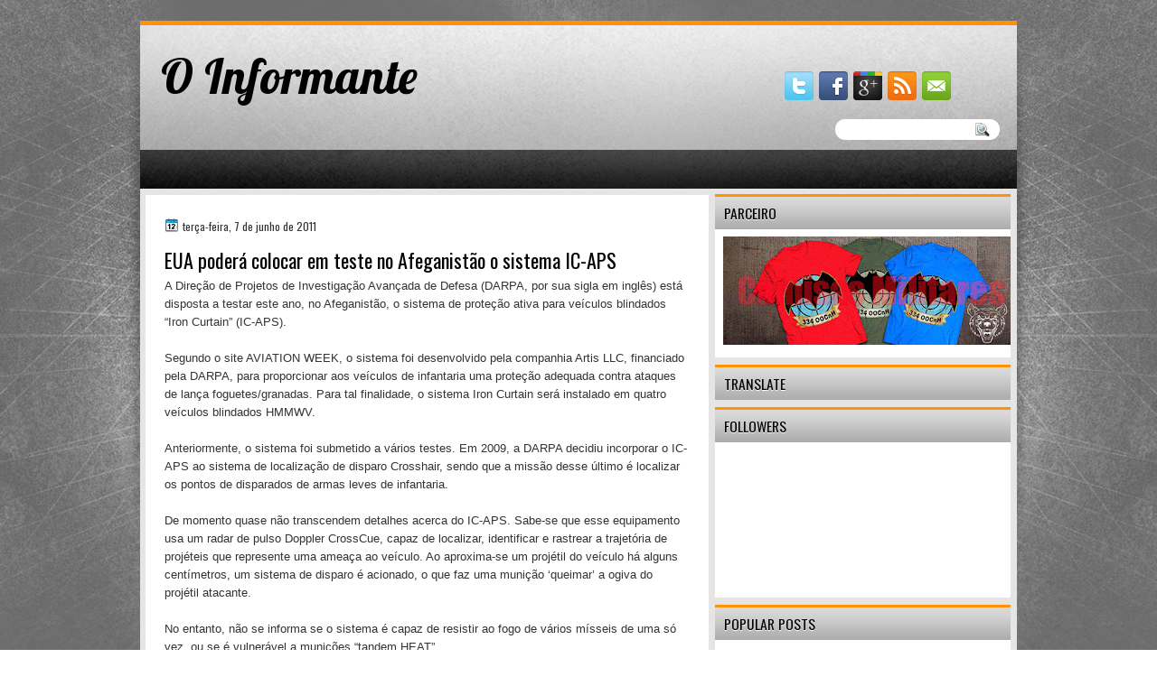

--- FILE ---
content_type: text/html; charset=UTF-8
request_url: https://codinomeinformante.blogspot.com/2011/06/eua-podera-colocar-em-teste-no.html
body_size: 32463
content:
<!DOCTYPE html>
<html dir='ltr' xmlns='http://www.w3.org/1999/xhtml' xmlns:b='http://www.google.com/2005/gml/b' xmlns:data='http://www.google.com/2005/gml/data' xmlns:expr='http://www.google.com/2005/gml/expr'>
<head>
<link href='https://www.blogger.com/static/v1/widgets/2944754296-widget_css_bundle.css' rel='stylesheet' type='text/css'/>
<meta content='900988803350484' property='fb:app_id'/>
<link href="//fonts.googleapis.com/css?family=Oswald" rel="stylesheet" type="text/css">
<link href="//fonts.googleapis.com/css?family=Marvel" rel="stylesheet" type="text/css">
<link href="//fonts.googleapis.com/css?family=Play" rel="stylesheet" type="text/css">
<link href="//fonts.googleapis.com/css?family=Lobster" rel="stylesheet" type="text/css">
<link href="//fonts.googleapis.com/css?family=Shadows+Into+Light" rel="stylesheet" type="text/css">
<link href="//fonts.googleapis.com/css?family=Droid+Sans:bold" rel="stylesheet" type="text/css">
<link href="//fonts.googleapis.com/css?family=Droid+Serif:bold" rel="stylesheet" type="text/css">
<link href="//fonts.googleapis.com/css?family=Raleway:100" rel="stylesheet" type="text/css">
<meta content='text/html; charset=UTF-8' http-equiv='Content-Type'/>
<meta content='blogger' name='generator'/>
<link href='https://codinomeinformante.blogspot.com/favicon.ico' rel='icon' type='image/x-icon'/>
<link href='http://codinomeinformante.blogspot.com/2011/06/eua-podera-colocar-em-teste-no.html' rel='canonical'/>
<link rel="alternate" type="application/atom+xml" title="O Informante - Atom" href="https://codinomeinformante.blogspot.com/feeds/posts/default" />
<link rel="alternate" type="application/rss+xml" title="O Informante - RSS" href="https://codinomeinformante.blogspot.com/feeds/posts/default?alt=rss" />
<link rel="service.post" type="application/atom+xml" title="O Informante - Atom" href="https://www.blogger.com/feeds/5355741055497844160/posts/default" />

<link rel="alternate" type="application/atom+xml" title="O Informante - Atom" href="https://codinomeinformante.blogspot.com/feeds/8090744258758484741/comments/default" />
<!--Can't find substitution for tag [blog.ieCssRetrofitLinks]-->
<meta content='http://codinomeinformante.blogspot.com/2011/06/eua-podera-colocar-em-teste-no.html' property='og:url'/>
<meta content='EUA poderá colocar em teste no Afeganistão o sistema IC-APS' property='og:title'/>
<meta content='O INFORMANTE é um blog sobre história militar, geopolítica, armas e assuntos relacionados.' property='og:description'/>
<title>O Informante: EUA poderá colocar em teste no Afeganistão o sistema IC-APS</title>
<style id='page-skin-1' type='text/css'><!--
/*
-----------------------------------------------
Blogger Template Style
Name:   BrownGreen
Author: Klodian
URL:    www.deluxetemplates.net
Date: Apr 2013
----------------------------------------------- */
#navbar-iframe {
display: none !important;
}
/* Use this with templates/template-twocol.html */
body {
color: #333333;
font: small Georgia Serif;
margin: 0;
text-align: center;
}
a:link {
color: #3366CC;
text-decoration: none;
}
a:visited {
color: #3366CC;
text-decoration: none;
}
#HTML123 h2 {
display: none;
}
a:hover {
color: #FC8901;
text-decoration: underline;
}
a img {
border-width: 0;
}
#header-wrapper {
height: 150px;
margin: 0 auto;
}
#header-inner {
height: 111px;
margin-left: auto;
margin-right: auto;
}
#header {
color: #000000;
text-align: left;
}
#header h1 {
font: 410% lobster,Oswald,Arial,Serif;
letter-spacing: 0;
margin: 0;
padding: 36px 0 0 23px;
text-transform: inherit;
}
#header a {
color: #000000;
text-decoration: none;
}
#header a:hover {
color: #000000;
}
#header .description {
font: 114%/15px 'Shadows Into Light',Trebuchet,Arial,Verdana,Sans-serif;
letter-spacing: 0;
margin: 1px 0 0;
padding: 0 1px 0 25px;
text-transform: none;
}
#header img {
margin-left: 0;
margin-right: auto;
margin-top: 0;
}
#outer-wrapper {
font: 100% Arial,Serif;
margin: 0 auto;
padding-top: 0;
text-align: left;
width: 970px;
}
#outer-wrapper1 {
}
#main-wrapper {
background: none repeat scroll 0 0 #FFFFFF;
float: left;
margin-left: 6px;
margin-top: 7px;
overflow: hidden;
padding: 21px;
width: 581px;
word-wrap: break-word;
}
#sidebar-wrapper {
float: right;
margin-right: 7px;
margin-top: 6px;
overflow: hidden;
width: 327px;
word-wrap: break-word;
}
#sidebar-wrapper2 {
float: left;
margin-right: 0;
margin-top: 0;
overflow: hidden;
width: 200px;
word-wrap: break-word;
}
h2 {
background: url("https://blogger.googleusercontent.com/img/b/R29vZ2xl/AVvXsEhOFKhqRsYzlGw699c9jVwycEwJZCZAuUPxUwc6MYCTAwpGsJRdh1F0M4smNuy-TPjfZWK7jACi9VsZQfxRz4apQcjdBOMCMz4IZYegF0MjGo6GRYkjM3ZcOczwxZBFzOmB4P4maNOBq6X6/s1600/h2.jpg") repeat-x scroll -32px 0 transparent;
border-top: 3px solid #FF9205;
color: #000000;
font: 120%/1.4em 'Oswald',Arial,Sans-serif;
letter-spacing: 0;
margin: 0;
padding: 8px 2px 7px 10px;
text-shadow: 0 1px #FFFFFF;
text-transform: uppercase;
}
.post {
margin: 0.5em 0 10px;
padding-bottom: 14px;
}
.post h3 {
color: #000000;
font-family: Oswald,Arial;
font-size: 170%;
font-weight: normal;
line-height: 1.4em;
margin: 0.25em 0 0;
padding: 0 0 4px;
}
.post h3 a, .post h3 a:visited, .post h3 strong {
color: #000000;
display: block;
font-weight: normal;
text-decoration: none;
}
.post h3 strong, .post h3 a:hover {
color: #333333;
}
.post-body {
line-height: 1.6em;
margin: 0 0 0.75em;
}
.post-body blockquote {
line-height: 1.3em;
}
.post-footer {
background: none repeat scroll 0 0 #F7F7F7;
border-bottom: 1px solid #DDDDDD;
border-top: 1px solid #DDDDDD;
color: #555555;
font: 90%/1.4em 'Oswald',Trebuchet,Arial,Verdana,Sans-serif;
letter-spacing: 0;
margin-bottom: 0.75em;
margin-left: 0;
margin-top: 7px;
padding: 10px;
text-transform: none;
}
.comment-link {
margin-left: 0.6em;
}
.post img, table.tr-caption-container {
border: 1px solid #EEEEEE;
padding: 2px;
}
.tr-caption-container img {
border: medium none;
padding: 0;
}
.post blockquote {
font: italic 13px georgia;
margin: 1em 20px;
}
.post blockquote p {
margin: 0.75em 0;
}
#comments h4 {
color: #666666;
font-size: 14px;
font-weight: bold;
letter-spacing: 0;
line-height: 1.4em;
margin: 1em 0;
text-transform: none;
}
#comments-block {
line-height: 1.6em;
margin: 1em 0 1.5em;
}
body#layout #main-wrapper {
margin-top: 0;
overflow: visible;
}
body#layout #sidebar-wrapper {
margin-top: 0;
overflow: visible;
}
#comments-block .comment-author {
-moz-background-inline-policy: continuous;
background: none repeat scroll 0 0 #EEEEEE;
border: 1px solid #EEEEEE;
font-size: 15px;
font-weight: normal;
margin-right: 20px;
padding: 5px;
}
#comments .blogger-comment-icon, .blogger-comment-icon {
-moz-background-inline-policy: continuous;
background: none repeat scroll 0 0 #E8DEC4;
border-color: #E8DEC4;
border-style: solid;
border-width: 2px 1px 1px;
line-height: 16px;
padding: 5px;
}
#comments-block .comment-body {
border-left: 1px solid #EEEEEE;
border-right: 1px solid #EEEEEE;
margin-left: 0;
margin-right: 20px;
padding: 7px;
}
#comments-block .comment-footer {
border-bottom: 1px solid #EEEEEE;
border-left: 1px solid #EEEEEE;
border-right: 1px solid #EEEEEE;
font-size: 11px;
line-height: 1.4em;
margin: -0.25em 20px 2em 0;
padding: 5px;
text-transform: none;
}
#comments-block .comment-body p {
margin: 0 0 0.75em;
}
.deleted-comment {
color: gray;
font-style: italic;
}
#blog-pager-newer-link {
background: none repeat scroll 0 0 #FFFFFF;
border: 1px solid #CCCCCC;
float: left;
padding: 7px;
}
#blog-pager-older-link {
background: url("https://blogger.googleusercontent.com/img/b/R29vZ2xl/AVvXsEjtaeZRNndneV8uKs7DuDV5ni4Q29CjpsmI6gRzRdGoFHX9cG8wgTq-wAcIsaNUbLU5s31o5YK6tdfYriISfHO091y0vpAt7SRAydfQjv39s8FqncQZJw29lxCuI_Y7-fsJNxTT499ruwx3/s1600/post.png") repeat-x scroll 0 1px transparent;
border: 1px solid #EEEEEE;
float: right;
padding: 10px;
}
#blog-pager {
margin: 25px 0 0;
overflow: hidden;
text-align: center;
}
.feed-links {
clear: both;
line-height: 2.5em;
}
.sidebar {
color: #333333;
line-height: 1.5em;
}
.sidebar2 {
color: #333333;
font-size: 90%;
line-height: 1.5em;
}
.sidebar ul {
list-style: none outside none;
margin: 0;
padding: 0;
}
.sidebar li {
border-bottom: 1px dotted #DDDDDD;
line-height: 1.5em;
margin: 0;
padding: 2px;
}
.sidebar2 .widget, .main .widget {
margin: 0 0 1.5em;
padding: 0 0 1.5em;
}
.sidebar2 ul {
list-style: none outside none;
margin: 0;
padding: 0;
}
.sidebar2 li {
border-bottom: 1px dotted #EEEEEE;
line-height: 1.5em;
margin: 0;
padding: 2px;
}
.sidebar2 .widget, .main .widget {
background: url("https://blogger.googleusercontent.com/img/b/R29vZ2xl/AVvXsEhHvMLbHI05u6xb2tOHYE6rBBJcliKUX05jWsI81o23_omNhcNpex9del6DDIc3bdPix-OBEH8iv81bhzb-_NPji5Nu_6XuZRKCc9qMsa55W_9bn31ZLNow2ArRTdRCc4pEX9_-KmDu1I9Y/s1600/postcont.png") repeat scroll 0 0 transparent;
margin: 5px 0;
padding: 5px;
}
.main .Blog {
background: none repeat scroll 0 0 transparent;
border: medium none;
padding: 0;
}
.profile-img {
border: 1px solid #CCCCCC;
float: left;
margin: 0 5px 5px 0;
padding: 4px;
}
.profile-data {
color: #999999;
font: bold 78%/1.6em 'Trebuchet MS',Trebuchet,Arial,Verdana,Sans-serif;
letter-spacing: 0.1em;
margin: 0;
text-transform: uppercase;
}
.profile-datablock {
margin: 0.5em 0;
}
.profile-textblock {
line-height: 1.6em;
margin: 0.5em 0;
}
.profile-link {
font: 78% 'Trebuchet MS',Trebuchet,Arial,Verdana,Sans-serif;
letter-spacing: 0.1em;
text-transform: uppercase;
}
#footer {
background: none repeat scroll 0 0 #EBE9E7;
clear: both;
color: #333333;
font: 12px arial;
letter-spacing: 0;
margin: 0 auto;
padding: 19px 0 18px;
text-align: center;
text-transform: none;
width: 970px;
}
.feed-links {
display: none;
}
#Attribution1 {
display: none;
}
body#layout #footer {
display: none;
}
body#layout #addthis_toolbox {
display: none;
}
body#layout #crosscol-wrapper {
display: none;
}
body#layout #searchbox {
display: none;
}
.post-share-buttons {
}
#sidebar-wrapper2 .sidebar .widget {
background: url("https://blogger.googleusercontent.com/img/b/R29vZ2xl/AVvXsEi9ZgGJAdUraz77_egp5pGgbhJAA7BAHAiQsvWQ_wSO2HxdFZJr-1xLrInj2fQOvkcHHhD2j85pqtJW9Xyba8cjHDONjwxpj4SepOLl-Cd35cYUwVxavLBJTNELYZZrO2FU1YIsgr9bY5cd/s1600/sidebar.png") no-repeat scroll right top #E5E9D5;
margin-bottom: 8px;
padding: 0;
}
#HTML111 h2 {
display: none;
}
#sidebar-wrapper2 .widget-content {
background: none repeat scroll 0 0 #FFFFFF;
margin: 0;
padding: 10px;
}
#sidebar-wrapper .sidebar .widget {
background: none repeat scroll 0 0 #FFFFFF;
margin-bottom: 8px;
padding-bottom: 0;
}
#sidebar-wrapper .widget-content {
margin: 0;
padding: 8px 9px 9px;
}
#footer-bg {
margin-top: auto;
}
.first-links {
font-size: 11px;
margin-bottom: -4px;
padding-left: 13px;
}
.second-links {
padding-left: 30px;
}
#footer a {
color: #333333;
}
#content-wrapper {
background: none repeat scroll 0 0 #E7E5E3;
margin-top: 1px;
padding-top: 0;
}
#PageList1 {
height: 30px;
margin: 0 auto 0 5px;
padding-top: 0;
width: 781px;
}
.PageList li a {
border-right: 1px solid #000000;
color: #FFFFFF;
font: 12px Oswald,Arial;
padding: 14px 14px 11px 2px;
text-transform: uppercase;
}
.crosscol .PageList li, .footer .PageList li {
background: none repeat scroll 0 0 transparent;
float: left;
list-style: none outside none;
margin: 0;
}
.PageList li.selected a {
color: #FFFFFF;
font-weight: normal;
text-decoration: none;
}
.PageList li a:hover {
text-decoration: none;
}
.searchbox {
-moz-background-inline-policy: continuous;
background: url("https://blogger.googleusercontent.com/img/b/R29vZ2xl/AVvXsEhLHv6DQcF-gnswv8BOyj9lliuxIVCdOxuRfpWpN2uO3apoYCuerYAT2D2418-9AnhPDtGDkamLypTJBVvdC1Qa2GdA716of4WhYjCZU6sPbEuK7EWoH5dUtWvBvHOnzyYmcxNLiGdlApA/s1600/search.png") no-repeat scroll 0 0 transparent;
display: block;
float: right;
height: 50px;
margin-right: 43px;
margin-top: -40px;
width: 249px;
}
.searchbox .textfield {
-moz-background-inline-policy: continuous;
background: none repeat scroll 0 0 transparent;
border: 0 none;
float: left;
height: 20px;
margin: 14px 1px 5px 25px;
width: 155px;
}
.searchbox .button {
-moz-background-inline-policy: continuous;
background: none repeat scroll 0 0 transparent;
border: 0 none;
cursor: pointer;
float: left;
height: 20px;
margin-left: 2px;
margin-top: 14px;
width: 35px;
}
h2.date-header {
background: url("https://blogger.googleusercontent.com/img/b/R29vZ2xl/AVvXsEjBferiORY0sDhQ5WxnrWZq7LLyU0iHQ0M2txmVBQaOtNoWBY64slaMK0sm_0rj7XQjETtcGdZTLKsF9W-5gmPVG1NCdocl5stORv4vb8uNCY9cyxYa1zhOSVOc5EQmEzdkOWj_YW9DGHg/s1600/1276328132_date.png") no-repeat scroll left -1px transparent;
border: medium none;
color: #333333;
font: 12px Oswald,Arial;
letter-spacing: 0;
margin: 0;
padding-left: 20px;
padding-top: 0;
text-shadow: 0 1px 0 #FFFFFF;
text-transform: none;
}
.post-author {
background: url("https://blogger.googleusercontent.com/img/b/R29vZ2xl/AVvXsEim86wsbUie4FznGgDBu01xWuuKl2lalBWOjWHe4iBRltOZHFeEMbm9a9FWw333xJ6Aksxs-xfXVpsAJWsXiFod5-UdMS2hz1IxKEaG4CExl5c47TPMMc6YUsFIlcxgIpUjaJQGoVfM0P0/s1600/aaa.png") no-repeat scroll 0 0 transparent;
padding-left: 20px;
}
.post-comment-link a {
background: url("https://blogger.googleusercontent.com/img/b/R29vZ2xl/AVvXsEgqFbJhxpyONNJzlvXDm_JQNtkUvotUvgC2wvMO0P0fAT9q_-d29HwEexsN1mF3I5WSE8gGURvg5F6L4yCLzz1xHFn4CwBUTHeqXeK4gQLR5-A1sCqCLDn-KAnteeMu14tZN267-m1MGj8/s1600/1276328597_comment.png") no-repeat scroll left center transparent;
padding-left: 20px;
}
.post-labels {
background: url("https://blogger.googleusercontent.com/img/b/R29vZ2xl/AVvXsEhtFtkFUet5WpxfyTBpez10yL0EpR294H_Rl_dcObEx8RmuLqkNIKc6mkLl4T7hrIOlYv0IxJ09taxrQVwEsrynIOjwYrkrYEJkma5dEUp3aPmXWIZzlFY3c7LCdChCHRr9-4kd1fOKX7Y/s1600/1276330011_tags.png") no-repeat scroll left center transparent;
padding-left: 20px;
}
#wrapper1 {
background: none repeat scroll 0 0 #6D6D6D;
}
#wrapper {
background: url("https://blogger.googleusercontent.com/img/b/R29vZ2xl/AVvXsEjVjme1yTm1qMrhFrWGLpyY8BhYQR_clpeZ7Nz-jsvJunTu8Ki4ppX5k9mdg5_lo2P-HR7lpRmaroDNJ2N3gmAa4Uwvx8oyL_q6B8dtFcKPCk9zTNryr_TQhwmsPRP-QR9f3-IhMjBhzCLU/s1600/wrapper.jpg") no-repeat scroll center 0 transparent;
}
#content-but {
}
.col-left {
float: left;
width: 50%;
}
.col-right {
float: right;
width: 48%;
}
#HTML102 h2 {
display: none;
}
body#layout #ads-header {
float: right;
height: 60px;
margin-right: 20px;
margin-top: 0;
width: 300px;
}
body#layout #HTML102 {
float: right;
margin-right: 0;
width: 296px;
}
body#layout #Header1 {
float: left;
margin-left: 20px;
width: 600px;
}
body#layout #headertw {
display: none;
}
#headertw {
float: left;
height: 27px;
margin-left: 653px;
margin-top: -43px;
position: relative;
}
#headertw img {
margin-right: 5px;
padding: 0;
}
#searchbox {
-moz-background-inline-policy: continuous;
background: none repeat scroll 0 0 #FFFFFF;
border-radius: 12px 12px 12px 12px;
float: right;
height: 23px;
margin-right: 19px;
margin-top: -33px;
width: 182px;
}
#searchbox .textfield {
-moz-background-inline-policy: continuous;
background: none repeat scroll 0 0 transparent;
border: 0 none;
float: left;
height: 18px;
margin: 2px 1px 2px 8px;
width: 140px;
}
#searchbox .button {
-moz-background-inline-policy: continuous;
background: url("https://blogger.googleusercontent.com/img/b/R29vZ2xl/AVvXsEiXUU2XMywzHdVw_GyFeXSDZKcgs3t9iQYLRDAue_ZPnmEr3LjE0ap93M8bYknvpZIpggdwi7DB6TClIzCpZgDRUxrW94UkSHTiNeL2OKbqbPso74F-FbX5izuYsGIEqhR_4I3gi52xIN0/s1600/searc.png") no-repeat scroll 0 4px transparent;
border: 0 none;
cursor: pointer;
float: left;
height: 23px;
margin-left: 2px;
margin-top: 0;
width: 23px;
}
#HTML102 h2 {
display: none;
}
.text-h {
color: #FFFFFF;
display: none;
float: left;
font: bold 13px Arial;
margin-right: 10px;
margin-top: 5px;
text-transform: none;
}
#ads-header {
height: 60px;
margin-left: 713px;
margin-top: -47px;
width: 295px;
}
#newheader {
height: 38px;
margin-bottom: 0;
margin-left: auto;
margin-right: auto;
padding-top: 6px;
width: 950px;
}
.crosscol .PageList UL, .footer .PageList UL {
list-style: none outside none;
margin: 0;
padding: 0;
}
.post-footer a {
}
.date-outer {
margin-bottom: 5px;
}
#s3slider {
background: none repeat scroll 0 0 #FFFFFF;
border: 3px double #CCCCCC;
height: 299px;
margin-bottom: 25px;
margin-top: 0;
overflow: hidden;
position: relative;
text-shadow: 0 1px 0 #000000;
width: 590px;
}
#HTML123 h2 {
display: none;
}
#s3sliderContent {
background: none repeat scroll 0 0 #FFFFFF;
height: 300px;
list-style: none outside none;
margin-left: 0;
overflow: hidden;
padding: 0;
position: absolute;
top: -14px;
width: 590px;
}
.s3sliderImage {
float: left;
position: relative;
width: 590px;
}
.linkad a, linkad:hover {
color: #6D6D6D;
font-size: 10px;
height: 14px;
margin-left: 52px;
}
.s3sliderImage span {
background-color: #000000;
color: #FFFFFF;
display: none;
font-size: 12px;
height: 300px;
line-height: 16px;
opacity: 0.7;
overflow: hidden;
padding: 10px 13px;
position: absolute;
right: 0;
top: 0;
width: 180px;
}
.s3sliderImage strong a {
color: #FFFFFF;
font-family: 'Myriad Pro',Helvetica,Arial,Sans-Serif;
font-size: 20px;
}
.s3sliderImage strong a:hover {
color: #FFFFFF;
}
#HTML101 h2 {
display: none;
}
.sidebar a {
}
#wrapper-bg {
background: url("https://blogger.googleusercontent.com/img/b/R29vZ2xl/AVvXsEjb66rzEXKNnfoLbProRmvZ-F0W117WHyHRgn-EbcRzH3n0RFv86lkJk289k4RDtQqyV1_ZT4Kd4KYCmQ4jd2cf_-g2X0mT43ovQ_44sazFDe2V6kX7iZ9TTlT6K57ksa_p6ZjyXyy9leQQ/s1600/wrapper-bg.jpg") no-repeat scroll center 307px transparent;
}
.second-row h2 {
display: none;
}
.second-row a {
color: #000000;
}
.second-row {
height: 43px;
margin: 0 auto 0 0;
padding-bottom: 0;
padding-left: 0;
padding-right: 0;
text-shadow: 0 1px 0 #000000;
text-transform: none;
}
.second-row li {
color: #FFFFFF;
float: left;
font: bold 12px Arial;
margin: 0;
padding: 14px 11px 11px 7px;
text-transform: uppercase;
}
.second-row ul {
float: left;
list-style: none outside none;
margin: 0;
padding: 0;
width: 969px;
}
#top-social-profiles {
}
#ads-header img {
margin: 0 6px 0 0 !important;
}
#ads-header img:hover {
opacity: 0.8;
}
#top-social-profiles img {
margin: 0 6px 0 0 !important;
}
#top-social-profiles img:hover {
opacity: 0.8;
}
#top-social-profiles .widget-container {
background: none repeat scroll 0 0 transparent;
border: 0 none;
padding: 0;
}
.fp-slider {
background: none repeat scroll 0 0 #EEEEEE;
height: 333px;
margin: 0 0 17px;
overflow: hidden;
padding: 0;
position: relative;
width: 579px;
}
.fp-slides-container {
}
.fp-slides, .fp-thumbnail, .fp-prev-next, .fp-nav {
width: 580px;
}
.fp-slides, .fp-thumbnail {
height: 299px;
margin-left: 0;
margin-top: 0;
overflow: hidden;
position: relative;
}
.fp-title {
color: #FFFFFF;
font: bold 18px Arial,Helvetica,Sans-serif;
margin: 0;
padding: 0 0 2px;
text-shadow: 0 1px 0 #000000;
}
.fp-title a, .fp-title a:hover {
color: #FFFFFF;
text-decoration: none;
}
.fp-content {
background: none repeat scroll 0 0 #111111;
bottom: 0;
left: 0;
margin-left: 0;
opacity: 0.7;
overflow: hidden;
padding: 10px 15px;
position: absolute;
right: 0;
}
.fp-content p {
color: #FFFFFF;
line-height: 18px;
margin: 0;
padding: 0;
text-shadow: 0 1px 0 #000000;
}
.fp-more, .fp-more:hover {
color: #FFFFFF;
font-weight: bold;
}
.fp-nav {
height: 12px;
margin-left: 12px;
padding: 10px 0;
text-align: center;
}
.fp-pager a {
background-image: url("https://blogger.googleusercontent.com/img/b/R29vZ2xl/AVvXsEizB959b8U1Br_8aHZabiBinhFF7QigAqQUKoBvfvxN81dM9Y0CLoYcTbTF2wxEeWtwFM-VegAhZWUWt0vcJTCF4VbhFGPUygTCRcwYRD_xmBnJzY1KDHt3wRaj9YzbfBqt7aFOqlqpGVo/s1600/pages.png");
background-position: 0 0;
cursor: pointer;
display: inline-block;
float: none;
height: 15px;
line-height: 1;
margin: 0 8px 0 0;
overflow: hidden;
padding: 0;
text-indent: -999px;
width: 16px;
}
.fp-pager a:hover, .fp-pager a.activeSlide {
background-position: 0 -112px;
opacity: 1;
text-decoration: none;
}
.fp-prev-next-wrap {
position: relative;
z-index: 200;
}
.fp-prev-next {
bottom: 130px;
height: 37px;
left: 0;
position: absolute;
right: 0;
}
.fp-prev {
background: url("https://blogger.googleusercontent.com/img/b/R29vZ2xl/AVvXsEiP1ncC9vjQFWoy7vmocwjuEzPreScAkHluC39UKxo_1w-QVO1mr5ZVoky9A3hXuTLaZ9q1Ta_IomoobDfffQbPWH6kcyUGfffEdVf565QWjtGK9qbvvWU3dyuvFJDqxcW42dbslH6kAWo/s1600/prev.png") no-repeat scroll left top transparent;
float: left;
height: 51px;
margin-left: 10px;
margin-top: -180px;
width: 53px;
}
.col-left {
float: left;
width: 49%;
}
.col-right {
float: right;
width: 48%;
}
.fp-prev:hover {
}
.fp-next {
background: url("https://blogger.googleusercontent.com/img/b/R29vZ2xl/AVvXsEjq5l8K_q1vKgRAAmClBCNIduPTlXAyGtzdD46ZPxViujGU0c6jxCkRKzX4Hf2fCm0wBjCfQIIxaZARlGLhfBcMWzMQDc7bSuPWsvzQN07zc5zMRhzIMC_UgsuZ3eGVhxm0UeB0LPNA_2s/s1600/next.png") no-repeat scroll right top transparent;
float: right;
height: 51px;
margin-right: 13px;
margin-top: -180px;
width: 53px;
}
.fp-next:hover {
}
div.jump-link {
font: 100%/1.4em 'Oswald',Trebuchet,Arial,Verdana,Sans-serif;
padding: 7px;
}
#lower2 {
color: #EEEEEE;
font: 13px arial;
margin: 0 auto;
text-align: left;
}
#lowerbar-wrapper2 .widget-content {
color: #000000;
margin: 0;
padding: 10px;
}
#lowerbar-wrapper2 h2 {
background: url("https://blogger.googleusercontent.com/img/b/R29vZ2xl/AVvXsEhOFKhqRsYzlGw699c9jVwycEwJZCZAuUPxUwc6MYCTAwpGsJRdh1F0M4smNuy-TPjfZWK7jACi9VsZQfxRz4apQcjdBOMCMz4IZYegF0MjGo6GRYkjM3ZcOczwxZBFzOmB4P4maNOBq6X6/s1600/h2.jpg") repeat-x scroll -32px 0 transparent;
color: #000000;
font: 130% Oswald,Arial;
letter-spacing: 0;
margin: 0;
padding: 4px 8px;
text-shadow: none;
text-transform: uppercase;
}
#lowerbar-wrapper2 ul {
list-style: none outside none;
margin: 0;
padding: 0;
}
#lowerbar-wrapper2 li {
margin: 0;
padding: 2px 0;
}
#lowerbar-wrapper2 {
background: none repeat scroll 0 0 #FFFFFF;
float: left;
line-height: 1.6em;
margin: 0 8px -4px;
overflow: hidden;
width: 303px;
word-wrap: break-word;
}
#lower-wrapper2 {
background: none repeat scroll 0 0 #D8D6D5;
margin: 0 auto;
padding: 12px 5px 1px;
width: 960px;
}
.info {
color: #333333;
font-size: 11px;
margin-top: 10px;
padding: 0;
text-align: center;
}
.info a {
color: #333333;
text-decoration: none;
}
div.infoimg {
margin-right: 19px;
margin-top: 7px;
text-align: center;

--></style>
<script src='https://ajax.googleapis.com/ajax/libs/jquery/1.5.1/jquery.min.js' type='text/javascript'></script>
<script type='text/javascript'>
//<![CDATA[

(function($){
	/* hoverIntent by Brian Cherne */
	$.fn.hoverIntent = function(f,g) {
		// default configuration options
		var cfg = {
			sensitivity: 7,
			interval: 100,
			timeout: 0
		};
		// override configuration options with user supplied object
		cfg = $.extend(cfg, g ? { over: f, out: g } : f );

		// instantiate variables
		// cX, cY = current X and Y position of mouse, updated by mousemove event
		// pX, pY = previous X and Y position of mouse, set by mouseover and polling interval
		var cX, cY, pX, pY;

		// A private function for getting mouse position
		var track = function(ev) {
			cX = ev.pageX;
			cY = ev.pageY;
		};

		// A private function for comparing current and previous mouse position
		var compare = function(ev,ob) {
			ob.hoverIntent_t = clearTimeout(ob.hoverIntent_t);
			// compare mouse positions to see if they've crossed the threshold
			if ( ( Math.abs(pX-cX) + Math.abs(pY-cY) ) < cfg.sensitivity ) {
				$(ob).unbind("mousemove",track);
				// set hoverIntent state to true (so mouseOut can be called)
				ob.hoverIntent_s = 1;
				return cfg.over.apply(ob,[ev]);
			} else {
				// set previous coordinates for next time
				pX = cX; pY = cY;
				// use self-calling timeout, guarantees intervals are spaced out properly (avoids JavaScript timer bugs)
				ob.hoverIntent_t = setTimeout( function(){compare(ev, ob);} , cfg.interval );
			}
		};

		// A private function for delaying the mouseOut function
		var delay = function(ev,ob) {
			ob.hoverIntent_t = clearTimeout(ob.hoverIntent_t);
			ob.hoverIntent_s = 0;
			return cfg.out.apply(ob,[ev]);
		};

		// A private function for handling mouse 'hovering'
		var handleHover = function(e) {
			// next three lines copied from jQuery.hover, ignore children onMouseOver/onMouseOut
			var p = (e.type == "mouseover" ? e.fromElement : e.toElement) || e.relatedTarget;
			while ( p && p != this ) { try { p = p.parentNode; } catch(e) { p = this; } }
			if ( p == this ) { return false; }

			// copy objects to be passed into t (required for event object to be passed in IE)
			var ev = jQuery.extend({},e);
			var ob = this;

			// cancel hoverIntent timer if it exists
			if (ob.hoverIntent_t) { ob.hoverIntent_t = clearTimeout(ob.hoverIntent_t); }

			// else e.type == "onmouseover"
			if (e.type == "mouseover") {
				// set "previous" X and Y position based on initial entry point
				pX = ev.pageX; pY = ev.pageY;
				// update "current" X and Y position based on mousemove
				$(ob).bind("mousemove",track);
				// start polling interval (self-calling timeout) to compare mouse coordinates over time
				if (ob.hoverIntent_s != 1) { ob.hoverIntent_t = setTimeout( function(){compare(ev,ob);} , cfg.interval );}

			// else e.type == "onmouseout"
			} else {
				// unbind expensive mousemove event
				$(ob).unbind("mousemove",track);
				// if hoverIntent state is true, then call the mouseOut function after the specified delay
				if (ob.hoverIntent_s == 1) { ob.hoverIntent_t = setTimeout( function(){delay(ev,ob);} , cfg.timeout );}
			}
		};

		// bind the function to the two event listeners
		return this.mouseover(handleHover).mouseout(handleHover);
	};
	
})(jQuery);

//]]>
</script>
<script type='text/javascript'>
//<![CDATA[

/*
 * Superfish v1.4.8 - jQuery menu widget
 * Copyright (c) 2008 Joel Birch
 *
 * Dual licensed under the MIT and GPL licenses:
 * 	http://www.opensource.org/licenses/mit-license.php
 * 	http://www.gnu.org/licenses/gpl.html
 *
 * CHANGELOG: http://users.tpg.com.au/j_birch/plugins/superfish/changelog.txt
 */

;(function($){
	$.fn.superfish = function(op){

		var sf = $.fn.superfish,
			c = sf.c,
			$arrow = $(['<span class="',c.arrowClass,'"> &#187;</span>'].join('')),
			over = function(){
				var $$ = $(this), menu = getMenu($$);
				clearTimeout(menu.sfTimer);
				$$.showSuperfishUl().siblings().hideSuperfishUl();
			},
			out = function(){
				var $$ = $(this), menu = getMenu($$), o = sf.op;
				clearTimeout(menu.sfTimer);
				menu.sfTimer=setTimeout(function(){
					o.retainPath=($.inArray($$[0],o.$path)>-1);
					$$.hideSuperfishUl();
					if (o.$path.length && $$.parents(['li.',o.hoverClass].join('')).length<1){over.call(o.$path);}
				},o.delay);	
			},
			getMenu = function($menu){
				var menu = $menu.parents(['ul.',c.menuClass,':first'].join(''))[0];
				sf.op = sf.o[menu.serial];
				return menu;
			},
			addArrow = function($a){ $a.addClass(c.anchorClass).append($arrow.clone()); };
			
		return this.each(function() {
			var s = this.serial = sf.o.length;
			var o = $.extend({},sf.defaults,op);
			o.$path = $('li.'+o.pathClass,this).slice(0,o.pathLevels).each(function(){
				$(this).addClass([o.hoverClass,c.bcClass].join(' '))
					.filter('li:has(ul)').removeClass(o.pathClass);
			});
			sf.o[s] = sf.op = o;
			
			$('li:has(ul)',this)[($.fn.hoverIntent && !o.disableHI) ? 'hoverIntent' : 'hover'](over,out).each(function() {
				if (o.autoArrows) addArrow( $('>a:first-child',this) );
			})
			.not('.'+c.bcClass)
				.hideSuperfishUl();
			
			var $a = $('a',this);
			$a.each(function(i){
				var $li = $a.eq(i).parents('li');
				$a.eq(i).focus(function(){over.call($li);}).blur(function(){out.call($li);});
			});
			o.onInit.call(this);
			
		}).each(function() {
			var menuClasses = [c.menuClass];
			if (sf.op.dropShadows  && !($.browser.msie && $.browser.version < 7)) menuClasses.push(c.shadowClass);
			$(this).addClass(menuClasses.join(' '));
		});
	};

	var sf = $.fn.superfish;
	sf.o = [];
	sf.op = {};
	sf.IE7fix = function(){
		var o = sf.op;
		if ($.browser.msie && $.browser.version > 6 && o.dropShadows && o.animation.opacity!=undefined)
			this.toggleClass(sf.c.shadowClass+'-off');
		};
	sf.c = {
		bcClass     : 'sf-breadcrumb',
		menuClass   : 'sf-js-enabled',
		anchorClass : 'sf-with-ul',
		arrowClass  : 'sf-sub-indicator',
		shadowClass : 'sf-shadow'
	};
	sf.defaults = {
		hoverClass	: 'sfHover',
		pathClass	: 'overideThisToUse',
		pathLevels	: 1,
		delay		: 800,
		animation	: {opacity:'show'},
		speed		: 'normal',
		autoArrows	: true,
		dropShadows : true,
		disableHI	: false,		// true disables hoverIntent detection
		onInit		: function(){}, // callback functions
		onBeforeShow: function(){},
		onShow		: function(){},
		onHide		: function(){}
	};
	$.fn.extend({
		hideSuperfishUl : function(){
			var o = sf.op,
				not = (o.retainPath===true) ? o.$path : '';
			o.retainPath = false;
			var $ul = $(['li.',o.hoverClass].join(''),this).add(this).not(not).removeClass(o.hoverClass)
					.find('>ul').hide().css('visibility','hidden');
			o.onHide.call($ul);
			return this;
		},
		showSuperfishUl : function(){
			var o = sf.op,
				sh = sf.c.shadowClass+'-off',
				$ul = this.addClass(o.hoverClass)
					.find('>ul:hidden').css('visibility','visible');
			sf.IE7fix.call($ul);
			o.onBeforeShow.call($ul);
			$ul.animate(o.animation,o.speed,function(){ sf.IE7fix.call($ul); o.onShow.call($ul); });
			return this;
		}
	});

})(jQuery);



//]]>
</script>
<script type='text/javascript'>
//<![CDATA[

/*
 * jQuery Cycle Plugin (with Transition Definitions)
 * Examples and documentation at: http://jquery.malsup.com/cycle/
 * Copyright (c) 2007-2010 M. Alsup
 * Version: 2.88 (08-JUN-2010)
 * Dual licensed under the MIT and GPL licenses.
 * http://jquery.malsup.com/license.html
 * Requires: jQuery v1.2.6 or later
 */
(function($){var ver="2.88";if($.support==undefined){$.support={opacity:!($.browser.msie)};}function debug(s){if($.fn.cycle.debug){log(s);}}function log(){if(window.console&&window.console.log){window.console.log("[cycle] "+Array.prototype.join.call(arguments," "));}}$.fn.cycle=function(options,arg2){var o={s:this.selector,c:this.context};if(this.length===0&&options!="stop"){if(!$.isReady&&o.s){log("DOM not ready, queuing slideshow");$(function(){$(o.s,o.c).cycle(options,arg2);});return this;}log("terminating; zero elements found by selector"+($.isReady?"":" (DOM not ready)"));return this;}return this.each(function(){var opts=handleArguments(this,options,arg2);if(opts===false){return;}opts.updateActivePagerLink=opts.updateActivePagerLink||$.fn.cycle.updateActivePagerLink;if(this.cycleTimeout){clearTimeout(this.cycleTimeout);}this.cycleTimeout=this.cyclePause=0;var $cont=$(this);var $slides=opts.slideExpr?$(opts.slideExpr,this):$cont.children();var els=$slides.get();if(els.length<2){log("terminating; too few slides: "+els.length);return;}var opts2=buildOptions($cont,$slides,els,opts,o);if(opts2===false){return;}var startTime=opts2.continuous?10:getTimeout(els[opts2.currSlide],els[opts2.nextSlide],opts2,!opts2.rev);if(startTime){startTime+=(opts2.delay||0);if(startTime<10){startTime=10;}debug("first timeout: "+startTime);this.cycleTimeout=setTimeout(function(){go(els,opts2,0,(!opts2.rev&&!opts.backwards));},startTime);}});};function handleArguments(cont,options,arg2){if(cont.cycleStop==undefined){cont.cycleStop=0;}if(options===undefined||options===null){options={};}if(options.constructor==String){switch(options){case"destroy":case"stop":var opts=$(cont).data("cycle.opts");if(!opts){return false;}cont.cycleStop++;if(cont.cycleTimeout){clearTimeout(cont.cycleTimeout);}cont.cycleTimeout=0;$(cont).removeData("cycle.opts");if(options=="destroy"){destroy(opts);}return false;case"toggle":cont.cyclePause=(cont.cyclePause===1)?0:1;checkInstantResume(cont.cyclePause,arg2,cont);return false;case"pause":cont.cyclePause=1;return false;case"resume":cont.cyclePause=0;checkInstantResume(false,arg2,cont);return false;case"prev":case"next":var opts=$(cont).data("cycle.opts");if(!opts){log('options not found, "prev/next" ignored');return false;}$.fn.cycle[options](opts);return false;default:options={fx:options};}return options;}else{if(options.constructor==Number){var num=options;options=$(cont).data("cycle.opts");if(!options){log("options not found, can not advance slide");return false;}if(num<0||num>=options.elements.length){log("invalid slide index: "+num);return false;}options.nextSlide=num;if(cont.cycleTimeout){clearTimeout(cont.cycleTimeout);cont.cycleTimeout=0;}if(typeof arg2=="string"){options.oneTimeFx=arg2;}go(options.elements,options,1,num>=options.currSlide);return false;}}return options;function checkInstantResume(isPaused,arg2,cont){if(!isPaused&&arg2===true){var options=$(cont).data("cycle.opts");if(!options){log("options not found, can not resume");return false;}if(cont.cycleTimeout){clearTimeout(cont.cycleTimeout);cont.cycleTimeout=0;}go(options.elements,options,1,(!opts.rev&&!opts.backwards));}}}function removeFilter(el,opts){if(!$.support.opacity&&opts.cleartype&&el.style.filter){try{el.style.removeAttribute("filter");}catch(smother){}}}function destroy(opts){if(opts.next){$(opts.next).unbind(opts.prevNextEvent);}if(opts.prev){$(opts.prev).unbind(opts.prevNextEvent);}if(opts.pager||opts.pagerAnchorBuilder){$.each(opts.pagerAnchors||[],function(){this.unbind().remove();});}opts.pagerAnchors=null;if(opts.destroy){opts.destroy(opts);}}function buildOptions($cont,$slides,els,options,o){var opts=$.extend({},$.fn.cycle.defaults,options||{},$.metadata?$cont.metadata():$.meta?$cont.data():{});if(opts.autostop){opts.countdown=opts.autostopCount||els.length;}var cont=$cont[0];$cont.data("cycle.opts",opts);opts.$cont=$cont;opts.stopCount=cont.cycleStop;opts.elements=els;opts.before=opts.before?[opts.before]:[];opts.after=opts.after?[opts.after]:[];opts.after.unshift(function(){opts.busy=0;});if(!$.support.opacity&&opts.cleartype){opts.after.push(function(){removeFilter(this,opts);});}if(opts.continuous){opts.after.push(function(){go(els,opts,0,(!opts.rev&&!opts.backwards));});}saveOriginalOpts(opts);if(!$.support.opacity&&opts.cleartype&&!opts.cleartypeNoBg){clearTypeFix($slides);}if($cont.css("position")=="static"){$cont.css("position","relative");}if(opts.width){$cont.width(opts.width);}if(opts.height&&opts.height!="auto"){$cont.height(opts.height);}if(opts.startingSlide){opts.startingSlide=parseInt(opts.startingSlide);}else{if(opts.backwards){opts.startingSlide=els.length-1;}}if(opts.random){opts.randomMap=[];for(var i=0;i<els.length;i++){opts.randomMap.push(i);}opts.randomMap.sort(function(a,b){return Math.random()-0.5;});opts.randomIndex=1;opts.startingSlide=opts.randomMap[1];}else{if(opts.startingSlide>=els.length){opts.startingSlide=0;}}opts.currSlide=opts.startingSlide||0;var first=opts.startingSlide;$slides.css({position:"absolute",top:0,left:0}).hide().each(function(i){var z;if(opts.backwards){z=first?i<=first?els.length+(i-first):first-i:els.length-i;}else{z=first?i>=first?els.length-(i-first):first-i:els.length-i;}$(this).css("z-index",z);});$(els[first]).css("opacity",1).show();removeFilter(els[first],opts);if(opts.fit&&opts.width){$slides.width(opts.width);}if(opts.fit&&opts.height&&opts.height!="auto"){$slides.height(opts.height);}var reshape=opts.containerResize&&!$cont.innerHeight();if(reshape){var maxw=0,maxh=0;for(var j=0;j<els.length;j++){var $e=$(els[j]),e=$e[0],w=$e.outerWidth(),h=$e.outerHeight();if(!w){w=e.offsetWidth||e.width||$e.attr("width");}if(!h){h=e.offsetHeight||e.height||$e.attr("height");}maxw=w>maxw?w:maxw;maxh=h>maxh?h:maxh;}if(maxw>0&&maxh>0){$cont.css({width:maxw+"px",height:maxh+"px"});}}if(opts.pause){$cont.hover(function(){this.cyclePause++;},function(){this.cyclePause--;});}if(supportMultiTransitions(opts)===false){return false;}var requeue=false;options.requeueAttempts=options.requeueAttempts||0;$slides.each(function(){var $el=$(this);this.cycleH=(opts.fit&&opts.height)?opts.height:($el.height()||this.offsetHeight||this.height||$el.attr("height")||0);this.cycleW=(opts.fit&&opts.width)?opts.width:($el.width()||this.offsetWidth||this.width||$el.attr("width")||0);if($el.is("img")){var loadingIE=($.browser.msie&&this.cycleW==28&&this.cycleH==30&&!this.complete);var loadingFF=($.browser.mozilla&&this.cycleW==34&&this.cycleH==19&&!this.complete);var loadingOp=($.browser.opera&&((this.cycleW==42&&this.cycleH==19)||(this.cycleW==37&&this.cycleH==17))&&!this.complete);var loadingOther=(this.cycleH==0&&this.cycleW==0&&!this.complete);if(loadingIE||loadingFF||loadingOp||loadingOther){if(o.s&&opts.requeueOnImageNotLoaded&&++options.requeueAttempts<100){log(options.requeueAttempts," - img slide not loaded, requeuing slideshow: ",this.src,this.cycleW,this.cycleH);setTimeout(function(){$(o.s,o.c).cycle(options);},opts.requeueTimeout);requeue=true;return false;}else{log("could not determine size of image: "+this.src,this.cycleW,this.cycleH);}}}return true;});if(requeue){return false;}opts.cssBefore=opts.cssBefore||{};opts.animIn=opts.animIn||{};opts.animOut=opts.animOut||{};$slides.not(":eq("+first+")").css(opts.cssBefore);if(opts.cssFirst){$($slides[first]).css(opts.cssFirst);}if(opts.timeout){opts.timeout=parseInt(opts.timeout);if(opts.speed.constructor==String){opts.speed=$.fx.speeds[opts.speed]||parseInt(opts.speed);}if(!opts.sync){opts.speed=opts.speed/2;}var buffer=opts.fx=="shuffle"?500:250;while((opts.timeout-opts.speed)<buffer){opts.timeout+=opts.speed;}}if(opts.easing){opts.easeIn=opts.easeOut=opts.easing;}if(!opts.speedIn){opts.speedIn=opts.speed;}if(!opts.speedOut){opts.speedOut=opts.speed;}opts.slideCount=els.length;opts.currSlide=opts.lastSlide=first;if(opts.random){if(++opts.randomIndex==els.length){opts.randomIndex=0;}opts.nextSlide=opts.randomMap[opts.randomIndex];}else{if(opts.backwards){opts.nextSlide=opts.startingSlide==0?(els.length-1):opts.startingSlide-1;}else{opts.nextSlide=opts.startingSlide>=(els.length-1)?0:opts.startingSlide+1;}}if(!opts.multiFx){var init=$.fn.cycle.transitions[opts.fx];if($.isFunction(init)){init($cont,$slides,opts);}else{if(opts.fx!="custom"&&!opts.multiFx){log("unknown transition: "+opts.fx,"; slideshow terminating");return false;}}}var e0=$slides[first];if(opts.before.length){opts.before[0].apply(e0,[e0,e0,opts,true]);}if(opts.after.length>1){opts.after[1].apply(e0,[e0,e0,opts,true]);}if(opts.next){$(opts.next).bind(opts.prevNextEvent,function(){return advance(opts,opts.rev?-1:1);});}if(opts.prev){$(opts.prev).bind(opts.prevNextEvent,function(){return advance(opts,opts.rev?1:-1);});}if(opts.pager||opts.pagerAnchorBuilder){buildPager(els,opts);}exposeAddSlide(opts,els);return opts;}function saveOriginalOpts(opts){opts.original={before:[],after:[]};opts.original.cssBefore=$.extend({},opts.cssBefore);opts.original.cssAfter=$.extend({},opts.cssAfter);opts.original.animIn=$.extend({},opts.animIn);opts.original.animOut=$.extend({},opts.animOut);$.each(opts.before,function(){opts.original.before.push(this);});$.each(opts.after,function(){opts.original.after.push(this);});}function supportMultiTransitions(opts){var i,tx,txs=$.fn.cycle.transitions;if(opts.fx.indexOf(",")>0){opts.multiFx=true;opts.fxs=opts.fx.replace(/\s*/g,"").split(",");for(i=0;i<opts.fxs.length;i++){var fx=opts.fxs[i];tx=txs[fx];if(!tx||!txs.hasOwnProperty(fx)||!$.isFunction(tx)){log("discarding unknown transition: ",fx);opts.fxs.splice(i,1);i--;}}if(!opts.fxs.length){log("No valid transitions named; slideshow terminating.");return false;}}else{if(opts.fx=="all"){opts.multiFx=true;opts.fxs=[];for(p in txs){tx=txs[p];if(txs.hasOwnProperty(p)&&$.isFunction(tx)){opts.fxs.push(p);}}}}if(opts.multiFx&&opts.randomizeEffects){var r1=Math.floor(Math.random()*20)+30;for(i=0;i<r1;i++){var r2=Math.floor(Math.random()*opts.fxs.length);opts.fxs.push(opts.fxs.splice(r2,1)[0]);}debug("randomized fx sequence: ",opts.fxs);}return true;}function exposeAddSlide(opts,els){opts.addSlide=function(newSlide,prepend){var $s=$(newSlide),s=$s[0];if(!opts.autostopCount){opts.countdown++;}els[prepend?"unshift":"push"](s);if(opts.els){opts.els[prepend?"unshift":"push"](s);}opts.slideCount=els.length;$s.css("position","absolute");$s[prepend?"prependTo":"appendTo"](opts.$cont);if(prepend){opts.currSlide++;opts.nextSlide++;}if(!$.support.opacity&&opts.cleartype&&!opts.cleartypeNoBg){clearTypeFix($s);}if(opts.fit&&opts.width){$s.width(opts.width);}if(opts.fit&&opts.height&&opts.height!="auto"){$slides.height(opts.height);}s.cycleH=(opts.fit&&opts.height)?opts.height:$s.height();s.cycleW=(opts.fit&&opts.width)?opts.width:$s.width();$s.css(opts.cssBefore);if(opts.pager||opts.pagerAnchorBuilder){$.fn.cycle.createPagerAnchor(els.length-1,s,$(opts.pager),els,opts);}if($.isFunction(opts.onAddSlide)){opts.onAddSlide($s);}else{$s.hide();}};}$.fn.cycle.resetState=function(opts,fx){fx=fx||opts.fx;opts.before=[];opts.after=[];opts.cssBefore=$.extend({},opts.original.cssBefore);opts.cssAfter=$.extend({},opts.original.cssAfter);opts.animIn=$.extend({},opts.original.animIn);opts.animOut=$.extend({},opts.original.animOut);opts.fxFn=null;$.each(opts.original.before,function(){opts.before.push(this);});$.each(opts.original.after,function(){opts.after.push(this);});var init=$.fn.cycle.transitions[fx];if($.isFunction(init)){init(opts.$cont,$(opts.elements),opts);}};function go(els,opts,manual,fwd){if(manual&&opts.busy&&opts.manualTrump){debug("manualTrump in go(), stopping active transition");$(els).stop(true,true);opts.busy=false;}if(opts.busy){debug("transition active, ignoring new tx request");return;}var p=opts.$cont[0],curr=els[opts.currSlide],next=els[opts.nextSlide];if(p.cycleStop!=opts.stopCount||p.cycleTimeout===0&&!manual){return;}if(!manual&&!p.cyclePause&&!opts.bounce&&((opts.autostop&&(--opts.countdown<=0))||(opts.nowrap&&!opts.random&&opts.nextSlide<opts.currSlide))){if(opts.end){opts.end(opts);}return;}var changed=false;if((manual||!p.cyclePause)&&(opts.nextSlide!=opts.currSlide)){changed=true;var fx=opts.fx;curr.cycleH=curr.cycleH||$(curr).height();curr.cycleW=curr.cycleW||$(curr).width();next.cycleH=next.cycleH||$(next).height();next.cycleW=next.cycleW||$(next).width();if(opts.multiFx){if(opts.lastFx==undefined||++opts.lastFx>=opts.fxs.length){opts.lastFx=0;}fx=opts.fxs[opts.lastFx];opts.currFx=fx;}if(opts.oneTimeFx){fx=opts.oneTimeFx;opts.oneTimeFx=null;}$.fn.cycle.resetState(opts,fx);if(opts.before.length){$.each(opts.before,function(i,o){if(p.cycleStop!=opts.stopCount){return;}o.apply(next,[curr,next,opts,fwd]);});}var after=function(){$.each(opts.after,function(i,o){if(p.cycleStop!=opts.stopCount){return;}o.apply(next,[curr,next,opts,fwd]);});};debug("tx firing; currSlide: "+opts.currSlide+"; nextSlide: "+opts.nextSlide);opts.busy=1;if(opts.fxFn){opts.fxFn(curr,next,opts,after,fwd,manual&&opts.fastOnEvent);}else{if($.isFunction($.fn.cycle[opts.fx])){$.fn.cycle[opts.fx](curr,next,opts,after,fwd,manual&&opts.fastOnEvent);}else{$.fn.cycle.custom(curr,next,opts,after,fwd,manual&&opts.fastOnEvent);}}}if(changed||opts.nextSlide==opts.currSlide){opts.lastSlide=opts.currSlide;if(opts.random){opts.currSlide=opts.nextSlide;if(++opts.randomIndex==els.length){opts.randomIndex=0;}opts.nextSlide=opts.randomMap[opts.randomIndex];if(opts.nextSlide==opts.currSlide){opts.nextSlide=(opts.currSlide==opts.slideCount-1)?0:opts.currSlide+1;}}else{if(opts.backwards){var roll=(opts.nextSlide-1)<0;if(roll&&opts.bounce){opts.backwards=!opts.backwards;opts.nextSlide=1;opts.currSlide=0;}else{opts.nextSlide=roll?(els.length-1):opts.nextSlide-1;opts.currSlide=roll?0:opts.nextSlide+1;}}else{var roll=(opts.nextSlide+1)==els.length;if(roll&&opts.bounce){opts.backwards=!opts.backwards;opts.nextSlide=els.length-2;opts.currSlide=els.length-1;}else{opts.nextSlide=roll?0:opts.nextSlide+1;opts.currSlide=roll?els.length-1:opts.nextSlide-1;}}}}if(changed&&opts.pager){opts.updateActivePagerLink(opts.pager,opts.currSlide,opts.activePagerClass);}var ms=0;if(opts.timeout&&!opts.continuous){ms=getTimeout(els[opts.currSlide],els[opts.nextSlide],opts,fwd);}else{if(opts.continuous&&p.cyclePause){ms=10;}}if(ms>0){p.cycleTimeout=setTimeout(function(){go(els,opts,0,(!opts.rev&&!opts.backwards));},ms);}}$.fn.cycle.updateActivePagerLink=function(pager,currSlide,clsName){$(pager).each(function(){$(this).children().removeClass(clsName).eq(currSlide).addClass(clsName);});};function getTimeout(curr,next,opts,fwd){if(opts.timeoutFn){var t=opts.timeoutFn.call(curr,curr,next,opts,fwd);while((t-opts.speed)<250){t+=opts.speed;}debug("calculated timeout: "+t+"; speed: "+opts.speed);if(t!==false){return t;}}return opts.timeout;}$.fn.cycle.next=function(opts){advance(opts,opts.rev?-1:1);};$.fn.cycle.prev=function(opts){advance(opts,opts.rev?1:-1);};function advance(opts,val){var els=opts.elements;var p=opts.$cont[0],timeout=p.cycleTimeout;if(timeout){clearTimeout(timeout);p.cycleTimeout=0;}if(opts.random&&val<0){opts.randomIndex--;if(--opts.randomIndex==-2){opts.randomIndex=els.length-2;}else{if(opts.randomIndex==-1){opts.randomIndex=els.length-1;}}opts.nextSlide=opts.randomMap[opts.randomIndex];}else{if(opts.random){opts.nextSlide=opts.randomMap[opts.randomIndex];}else{opts.nextSlide=opts.currSlide+val;if(opts.nextSlide<0){if(opts.nowrap){return false;}opts.nextSlide=els.length-1;}else{if(opts.nextSlide>=els.length){if(opts.nowrap){return false;}opts.nextSlide=0;}}}}var cb=opts.onPrevNextEvent||opts.prevNextClick;if($.isFunction(cb)){cb(val>0,opts.nextSlide,els[opts.nextSlide]);}go(els,opts,1,val>=0);return false;}function buildPager(els,opts){var $p=$(opts.pager);$.each(els,function(i,o){$.fn.cycle.createPagerAnchor(i,o,$p,els,opts);});opts.updateActivePagerLink(opts.pager,opts.startingSlide,opts.activePagerClass);}$.fn.cycle.createPagerAnchor=function(i,el,$p,els,opts){var a;if($.isFunction(opts.pagerAnchorBuilder)){a=opts.pagerAnchorBuilder(i,el);debug("pagerAnchorBuilder("+i+", el) returned: "+a);}else{a='<a href="#">'+(i+1)+"</a>";}if(!a){return;}var $a=$(a);if($a.parents("body").length===0){var arr=[];if($p.length>1){$p.each(function(){var $clone=$a.clone(true);$(this).append($clone);arr.push($clone[0]);});$a=$(arr);}else{$a.appendTo($p);}}opts.pagerAnchors=opts.pagerAnchors||[];opts.pagerAnchors.push($a);$a.bind(opts.pagerEvent,function(e){e.preventDefault();opts.nextSlide=i;var p=opts.$cont[0],timeout=p.cycleTimeout;if(timeout){clearTimeout(timeout);p.cycleTimeout=0;}var cb=opts.onPagerEvent||opts.pagerClick;if($.isFunction(cb)){cb(opts.nextSlide,els[opts.nextSlide]);}go(els,opts,1,opts.currSlide<i);});if(!/^click/.test(opts.pagerEvent)&&!opts.allowPagerClickBubble){$a.bind("click.cycle",function(){return false;});}if(opts.pauseOnPagerHover){$a.hover(function(){opts.$cont[0].cyclePause++;},function(){opts.$cont[0].cyclePause--;});}};$.fn.cycle.hopsFromLast=function(opts,fwd){var hops,l=opts.lastSlide,c=opts.currSlide;if(fwd){hops=c>l?c-l:opts.slideCount-l;}else{hops=c<l?l-c:l+opts.slideCount-c;}return hops;};function clearTypeFix($slides){debug("applying clearType background-color hack");function hex(s){s=parseInt(s).toString(16);return s.length<2?"0"+s:s;}function getBg(e){for(;e&&e.nodeName.toLowerCase()!="html";e=e.parentNode){var v=$.css(e,"background-color");if(v.indexOf("rgb")>=0){var rgb=v.match(/\d+/g);return"#"+hex(rgb[0])+hex(rgb[1])+hex(rgb[2]);}if(v&&v!="transparent"){return v;}}return"#ffffff";}$slides.each(function(){$(this).css("background-color",getBg(this));});}$.fn.cycle.commonReset=function(curr,next,opts,w,h,rev){$(opts.elements).not(curr).hide();opts.cssBefore.opacity=1;opts.cssBefore.display="block";if(w!==false&&next.cycleW>0){opts.cssBefore.width=next.cycleW;}if(h!==false&&next.cycleH>0){opts.cssBefore.height=next.cycleH;}opts.cssAfter=opts.cssAfter||{};opts.cssAfter.display="none";$(curr).css("zIndex",opts.slideCount+(rev===true?1:0));$(next).css("zIndex",opts.slideCount+(rev===true?0:1));};$.fn.cycle.custom=function(curr,next,opts,cb,fwd,speedOverride){var $l=$(curr),$n=$(next);var speedIn=opts.speedIn,speedOut=opts.speedOut,easeIn=opts.easeIn,easeOut=opts.easeOut;$n.css(opts.cssBefore);if(speedOverride){if(typeof speedOverride=="number"){speedIn=speedOut=speedOverride;}else{speedIn=speedOut=1;}easeIn=easeOut=null;}var fn=function(){$n.animate(opts.animIn,speedIn,easeIn,cb);};$l.animate(opts.animOut,speedOut,easeOut,function(){if(opts.cssAfter){$l.css(opts.cssAfter);}if(!opts.sync){fn();}});if(opts.sync){fn();}};$.fn.cycle.transitions={fade:function($cont,$slides,opts){$slides.not(":eq("+opts.currSlide+")").css("opacity",0);opts.before.push(function(curr,next,opts){$.fn.cycle.commonReset(curr,next,opts);opts.cssBefore.opacity=0;});opts.animIn={opacity:1};opts.animOut={opacity:0};opts.cssBefore={top:0,left:0};}};$.fn.cycle.ver=function(){return ver;};$.fn.cycle.defaults={fx:"fade",timeout:4000,timeoutFn:null,continuous:0,speed:1000,speedIn:null,speedOut:null,next:null,prev:null,onPrevNextEvent:null,prevNextEvent:"click.cycle",pager:null,onPagerEvent:null,pagerEvent:"click.cycle",allowPagerClickBubble:false,pagerAnchorBuilder:null,before:null,after:null,end:null,easing:null,easeIn:null,easeOut:null,shuffle:null,animIn:null,animOut:null,cssBefore:null,cssAfter:null,fxFn:null,height:"auto",startingSlide:0,sync:1,random:0,fit:0,containerResize:1,pause:0,pauseOnPagerHover:0,autostop:0,autostopCount:0,delay:0,slideExpr:null,cleartype:!$.support.opacity,cleartypeNoBg:false,nowrap:0,fastOnEvent:0,randomizeEffects:1,rev:0,manualTrump:true,requeueOnImageNotLoaded:true,requeueTimeout:250,activePagerClass:"activeSlide",updateActivePagerLink:null,backwards:false};})(jQuery);
/*
 * jQuery Cycle Plugin Transition Definitions
 * This script is a plugin for the jQuery Cycle Plugin
 * Examples and documentation at: http://malsup.com/jquery/cycle/
 * Copyright (c) 2007-2010 M. Alsup
 * Version:	 2.72
 * Dual licensed under the MIT and GPL licenses:
 * http://www.opensource.org/licenses/mit-license.php
 * http://www.gnu.org/licenses/gpl.html
 */
(function($){$.fn.cycle.transitions.none=function($cont,$slides,opts){opts.fxFn=function(curr,next,opts,after){$(next).show();$(curr).hide();after();};};$.fn.cycle.transitions.scrollUp=function($cont,$slides,opts){$cont.css("overflow","hidden");opts.before.push($.fn.cycle.commonReset);var h=$cont.height();opts.cssBefore={top:h,left:0};opts.cssFirst={top:0};opts.animIn={top:0};opts.animOut={top:-h};};$.fn.cycle.transitions.scrollDown=function($cont,$slides,opts){$cont.css("overflow","hidden");opts.before.push($.fn.cycle.commonReset);var h=$cont.height();opts.cssFirst={top:0};opts.cssBefore={top:-h,left:0};opts.animIn={top:0};opts.animOut={top:h};};$.fn.cycle.transitions.scrollLeft=function($cont,$slides,opts){$cont.css("overflow","hidden");opts.before.push($.fn.cycle.commonReset);var w=$cont.width();opts.cssFirst={left:0};opts.cssBefore={left:w,top:0};opts.animIn={left:0};opts.animOut={left:0-w};};$.fn.cycle.transitions.scrollRight=function($cont,$slides,opts){$cont.css("overflow","hidden");opts.before.push($.fn.cycle.commonReset);var w=$cont.width();opts.cssFirst={left:0};opts.cssBefore={left:-w,top:0};opts.animIn={left:0};opts.animOut={left:w};};$.fn.cycle.transitions.scrollHorz=function($cont,$slides,opts){$cont.css("overflow","hidden").width();opts.before.push(function(curr,next,opts,fwd){$.fn.cycle.commonReset(curr,next,opts);opts.cssBefore.left=fwd?(next.cycleW-1):(1-next.cycleW);opts.animOut.left=fwd?-curr.cycleW:curr.cycleW;});opts.cssFirst={left:0};opts.cssBefore={top:0};opts.animIn={left:0};opts.animOut={top:0};};$.fn.cycle.transitions.scrollVert=function($cont,$slides,opts){$cont.css("overflow","hidden");opts.before.push(function(curr,next,opts,fwd){$.fn.cycle.commonReset(curr,next,opts);opts.cssBefore.top=fwd?(1-next.cycleH):(next.cycleH-1);opts.animOut.top=fwd?curr.cycleH:-curr.cycleH;});opts.cssFirst={top:0};opts.cssBefore={left:0};opts.animIn={top:0};opts.animOut={left:0};};$.fn.cycle.transitions.slideX=function($cont,$slides,opts){opts.before.push(function(curr,next,opts){$(opts.elements).not(curr).hide();$.fn.cycle.commonReset(curr,next,opts,false,true);opts.animIn.width=next.cycleW;});opts.cssBefore={left:0,top:0,width:0};opts.animIn={width:"show"};opts.animOut={width:0};};$.fn.cycle.transitions.slideY=function($cont,$slides,opts){opts.before.push(function(curr,next,opts){$(opts.elements).not(curr).hide();$.fn.cycle.commonReset(curr,next,opts,true,false);opts.animIn.height=next.cycleH;});opts.cssBefore={left:0,top:0,height:0};opts.animIn={height:"show"};opts.animOut={height:0};};$.fn.cycle.transitions.shuffle=function($cont,$slides,opts){var i,w=$cont.css("overflow","visible").width();$slides.css({left:0,top:0});opts.before.push(function(curr,next,opts){$.fn.cycle.commonReset(curr,next,opts,true,true,true);});if(!opts.speedAdjusted){opts.speed=opts.speed/2;opts.speedAdjusted=true;}opts.random=0;opts.shuffle=opts.shuffle||{left:-w,top:15};opts.els=[];for(i=0;i<$slides.length;i++){opts.els.push($slides[i]);}for(i=0;i<opts.currSlide;i++){opts.els.push(opts.els.shift());}opts.fxFn=function(curr,next,opts,cb,fwd){var $el=fwd?$(curr):$(next);$(next).css(opts.cssBefore);var count=opts.slideCount;$el.animate(opts.shuffle,opts.speedIn,opts.easeIn,function(){var hops=$.fn.cycle.hopsFromLast(opts,fwd);for(var k=0;k<hops;k++){fwd?opts.els.push(opts.els.shift()):opts.els.unshift(opts.els.pop());}if(fwd){for(var i=0,len=opts.els.length;i<len;i++){$(opts.els[i]).css("z-index",len-i+count);}}else{var z=$(curr).css("z-index");$el.css("z-index",parseInt(z)+1+count);}$el.animate({left:0,top:0},opts.speedOut,opts.easeOut,function(){$(fwd?this:curr).hide();if(cb){cb();}});});};opts.cssBefore={display:"block",opacity:1,top:0,left:0};};$.fn.cycle.transitions.turnUp=function($cont,$slides,opts){opts.before.push(function(curr,next,opts){$.fn.cycle.commonReset(curr,next,opts,true,false);opts.cssBefore.top=next.cycleH;opts.animIn.height=next.cycleH;});opts.cssFirst={top:0};opts.cssBefore={left:0,height:0};opts.animIn={top:0};opts.animOut={height:0};};$.fn.cycle.transitions.turnDown=function($cont,$slides,opts){opts.before.push(function(curr,next,opts){$.fn.cycle.commonReset(curr,next,opts,true,false);opts.animIn.height=next.cycleH;opts.animOut.top=curr.cycleH;});opts.cssFirst={top:0};opts.cssBefore={left:0,top:0,height:0};opts.animOut={height:0};};$.fn.cycle.transitions.turnLeft=function($cont,$slides,opts){opts.before.push(function(curr,next,opts){$.fn.cycle.commonReset(curr,next,opts,false,true);opts.cssBefore.left=next.cycleW;opts.animIn.width=next.cycleW;});opts.cssBefore={top:0,width:0};opts.animIn={left:0};opts.animOut={width:0};};$.fn.cycle.transitions.turnRight=function($cont,$slides,opts){opts.before.push(function(curr,next,opts){$.fn.cycle.commonReset(curr,next,opts,false,true);opts.animIn.width=next.cycleW;opts.animOut.left=curr.cycleW;});opts.cssBefore={top:0,left:0,width:0};opts.animIn={left:0};opts.animOut={width:0};};$.fn.cycle.transitions.zoom=function($cont,$slides,opts){opts.before.push(function(curr,next,opts){$.fn.cycle.commonReset(curr,next,opts,false,false,true);opts.cssBefore.top=next.cycleH/2;opts.cssBefore.left=next.cycleW/2;opts.animIn={top:0,left:0,width:next.cycleW,height:next.cycleH};opts.animOut={width:0,height:0,top:curr.cycleH/2,left:curr.cycleW/2};});opts.cssFirst={top:0,left:0};opts.cssBefore={width:0,height:0};};$.fn.cycle.transitions.fadeZoom=function($cont,$slides,opts){opts.before.push(function(curr,next,opts){$.fn.cycle.commonReset(curr,next,opts,false,false);opts.cssBefore.left=next.cycleW/2;opts.cssBefore.top=next.cycleH/2;opts.animIn={top:0,left:0,width:next.cycleW,height:next.cycleH};});opts.cssBefore={width:0,height:0};opts.animOut={opacity:0};};$.fn.cycle.transitions.blindX=function($cont,$slides,opts){var w=$cont.css("overflow","hidden").width();opts.before.push(function(curr,next,opts){$.fn.cycle.commonReset(curr,next,opts);opts.animIn.width=next.cycleW;opts.animOut.left=curr.cycleW;});opts.cssBefore={left:w,top:0};opts.animIn={left:0};opts.animOut={left:w};};$.fn.cycle.transitions.blindY=function($cont,$slides,opts){var h=$cont.css("overflow","hidden").height();opts.before.push(function(curr,next,opts){$.fn.cycle.commonReset(curr,next,opts);opts.animIn.height=next.cycleH;opts.animOut.top=curr.cycleH;});opts.cssBefore={top:h,left:0};opts.animIn={top:0};opts.animOut={top:h};};$.fn.cycle.transitions.blindZ=function($cont,$slides,opts){var h=$cont.css("overflow","hidden").height();var w=$cont.width();opts.before.push(function(curr,next,opts){$.fn.cycle.commonReset(curr,next,opts);opts.animIn.height=next.cycleH;opts.animOut.top=curr.cycleH;});opts.cssBefore={top:h,left:w};opts.animIn={top:0,left:0};opts.animOut={top:h,left:w};};$.fn.cycle.transitions.growX=function($cont,$slides,opts){opts.before.push(function(curr,next,opts){$.fn.cycle.commonReset(curr,next,opts,false,true);opts.cssBefore.left=this.cycleW/2;opts.animIn={left:0,width:this.cycleW};opts.animOut={left:0};});opts.cssBefore={width:0,top:0};};$.fn.cycle.transitions.growY=function($cont,$slides,opts){opts.before.push(function(curr,next,opts){$.fn.cycle.commonReset(curr,next,opts,true,false);opts.cssBefore.top=this.cycleH/2;opts.animIn={top:0,height:this.cycleH};opts.animOut={top:0};});opts.cssBefore={height:0,left:0};};$.fn.cycle.transitions.curtainX=function($cont,$slides,opts){opts.before.push(function(curr,next,opts){$.fn.cycle.commonReset(curr,next,opts,false,true,true);opts.cssBefore.left=next.cycleW/2;opts.animIn={left:0,width:this.cycleW};opts.animOut={left:curr.cycleW/2,width:0};});opts.cssBefore={top:0,width:0};};$.fn.cycle.transitions.curtainY=function($cont,$slides,opts){opts.before.push(function(curr,next,opts){$.fn.cycle.commonReset(curr,next,opts,true,false,true);opts.cssBefore.top=next.cycleH/2;opts.animIn={top:0,height:next.cycleH};opts.animOut={top:curr.cycleH/2,height:0};});opts.cssBefore={left:0,height:0};};$.fn.cycle.transitions.cover=function($cont,$slides,opts){var d=opts.direction||"left";var w=$cont.css("overflow","hidden").width();var h=$cont.height();opts.before.push(function(curr,next,opts){$.fn.cycle.commonReset(curr,next,opts);if(d=="right"){opts.cssBefore.left=-w;}else{if(d=="up"){opts.cssBefore.top=h;}else{if(d=="down"){opts.cssBefore.top=-h;}else{opts.cssBefore.left=w;}}}});opts.animIn={left:0,top:0};opts.animOut={opacity:1};opts.cssBefore={top:0,left:0};};$.fn.cycle.transitions.uncover=function($cont,$slides,opts){var d=opts.direction||"left";var w=$cont.css("overflow","hidden").width();var h=$cont.height();opts.before.push(function(curr,next,opts){$.fn.cycle.commonReset(curr,next,opts,true,true,true);if(d=="right"){opts.animOut.left=w;}else{if(d=="up"){opts.animOut.top=-h;}else{if(d=="down"){opts.animOut.top=h;}else{opts.animOut.left=-w;}}}});opts.animIn={left:0,top:0};opts.animOut={opacity:1};opts.cssBefore={top:0,left:0};};$.fn.cycle.transitions.toss=function($cont,$slides,opts){var w=$cont.css("overflow","visible").width();var h=$cont.height();opts.before.push(function(curr,next,opts){$.fn.cycle.commonReset(curr,next,opts,true,true,true);if(!opts.animOut.left&&!opts.animOut.top){opts.animOut={left:w*2,top:-h/2,opacity:0};}else{opts.animOut.opacity=0;}});opts.cssBefore={left:0,top:0};opts.animIn={left:0};};$.fn.cycle.transitions.wipe=function($cont,$slides,opts){var w=$cont.css("overflow","hidden").width();var h=$cont.height();opts.cssBefore=opts.cssBefore||{};var clip;if(opts.clip){if(/l2r/.test(opts.clip)){clip="rect(0px 0px "+h+"px 0px)";}else{if(/r2l/.test(opts.clip)){clip="rect(0px "+w+"px "+h+"px "+w+"px)";}else{if(/t2b/.test(opts.clip)){clip="rect(0px "+w+"px 0px 0px)";}else{if(/b2t/.test(opts.clip)){clip="rect("+h+"px "+w+"px "+h+"px 0px)";}else{if(/zoom/.test(opts.clip)){var top=parseInt(h/2);var left=parseInt(w/2);clip="rect("+top+"px "+left+"px "+top+"px "+left+"px)";}}}}}}opts.cssBefore.clip=opts.cssBefore.clip||clip||"rect(0px 0px 0px 0px)";var d=opts.cssBefore.clip.match(/(\d+)/g);var t=parseInt(d[0]),r=parseInt(d[1]),b=parseInt(d[2]),l=parseInt(d[3]);opts.before.push(function(curr,next,opts){if(curr==next){return;}var $curr=$(curr),$next=$(next);$.fn.cycle.commonReset(curr,next,opts,true,true,false);opts.cssAfter.display="block";var step=1,count=parseInt((opts.speedIn/13))-1;(function f(){var tt=t?t-parseInt(step*(t/count)):0;var ll=l?l-parseInt(step*(l/count)):0;var bb=b<h?b+parseInt(step*((h-b)/count||1)):h;var rr=r<w?r+parseInt(step*((w-r)/count||1)):w;$next.css({clip:"rect("+tt+"px "+rr+"px "+bb+"px "+ll+"px)"});(step++<=count)?setTimeout(f,13):$curr.css("display","none");})();});opts.cssBefore={display:"block",opacity:1,top:0,left:0};opts.animIn={left:0};opts.animOut={left:0};};})(jQuery);

//]]>
</script>
<script type='text/javascript'>
/* <![CDATA[ */
jQuery.noConflict();
jQuery(function(){ 
	jQuery('ul.menu-primary').superfish({ 
	animation: {opacity:'show'},
autoArrows:  true,
                dropShadows: false, 
                speed: 200,
                delay: 800
                });
            });

jQuery(function(){ 
	jQuery('ul.menu-secondary').superfish({ 
	animation: {opacity:'show'},
autoArrows:  true,
                dropShadows: false, 
                speed: 200,
                delay: 800
                });
            });

jQuery(document).ready(function() {
	jQuery('.fp-slides').cycle({
		fx: 'scrollHorz',
		timeout: 4000,
		delay: 0,
		speed: 400,
		next: '.fp-next',
		prev: '.fp-prev',
		pager: '.fp-pager',
		continuous: 0,
		sync: 1,
		pause: 1,
		pauseOnPagerHover: 1,
		cleartype: true,
		cleartypeNoBg: true
	});
 });

/* ]]> */

</script>
<link href='https://www.blogger.com/dyn-css/authorization.css?targetBlogID=5355741055497844160&amp;zx=6194fd0e-d3da-455b-ba71-1b7205cd1c1f' media='none' onload='if(media!=&#39;all&#39;)media=&#39;all&#39;' rel='stylesheet'/><noscript><link href='https://www.blogger.com/dyn-css/authorization.css?targetBlogID=5355741055497844160&amp;zx=6194fd0e-d3da-455b-ba71-1b7205cd1c1f' rel='stylesheet'/></noscript>
<meta name='google-adsense-platform-account' content='ca-host-pub-1556223355139109'/>
<meta name='google-adsense-platform-domain' content='blogspot.com'/>

<!-- data-ad-client=ca-pub-2756677637884882 -->

</head>
<body>
<div class='navbar section' id='navbar'><div class='widget Navbar' data-version='1' id='Navbar1'><script type="text/javascript">
    function setAttributeOnload(object, attribute, val) {
      if(window.addEventListener) {
        window.addEventListener('load',
          function(){ object[attribute] = val; }, false);
      } else {
        window.attachEvent('onload', function(){ object[attribute] = val; });
      }
    }
  </script>
<div id="navbar-iframe-container"></div>
<script type="text/javascript" src="https://apis.google.com/js/platform.js"></script>
<script type="text/javascript">
      gapi.load("gapi.iframes:gapi.iframes.style.bubble", function() {
        if (gapi.iframes && gapi.iframes.getContext) {
          gapi.iframes.getContext().openChild({
              url: 'https://www.blogger.com/navbar/5355741055497844160?po\x3d8090744258758484741\x26origin\x3dhttps://codinomeinformante.blogspot.com',
              where: document.getElementById("navbar-iframe-container"),
              id: "navbar-iframe"
          });
        }
      });
    </script><script type="text/javascript">
(function() {
var script = document.createElement('script');
script.type = 'text/javascript';
script.src = '//pagead2.googlesyndication.com/pagead/js/google_top_exp.js';
var head = document.getElementsByTagName('head')[0];
if (head) {
head.appendChild(script);
}})();
</script>
</div></div>
<div id='wrapper1'>
<div id='wrapper'>
<div id='wrapper-bg'>
<div id='outer-wrapper'><div class='linkad'><a href='https://www.quasargaming.com/ru'>gaminator онлайн</a></div><div id='outer-wrapper1'><div id='wrap2'>
<!-- skip links for text browsers -->
<span id='skiplinks' style='display:none;'>
<a href='#main'>skip to main </a> |
      <a href='#sidebar'>skip to sidebar</a>
</span>
<div id='header-wrapper'>
<div class='header section' id='header'><div class='widget Header' data-version='1' id='Header1'>
<div id='header-inner'>
<div class='titlewrapper'>
<h1 class='title'>
<a href='https://codinomeinformante.blogspot.com/'>
O Informante
</a>
</h1>
</div>
<div class='descriptionwrapper'>
<p class='description'><span>
</span></p>
</div>
</div>
</div></div>
<div class='ads-header section' id='ads-header'><div class='widget HTML' data-version='1' id='HTML102'>
<h2 class='title'>Social Icons</h2>
<div class='widget-content'>
<a href='https://twitter.com/blogoinformante' target='_blank'><img alt='https://twitter.com/blogoinformante' src="https://blogger.googleusercontent.com/img/b/R29vZ2xl/AVvXsEgyB4C8aDWt8aNNO8Peis3tXRUwSDLECI8PlgtKqZyepk9HUoJl9c-BU5wcu5w2laPHgIHjrUBzRxsdNLIUP0H7m3oKH-pZ0eiFuQyE5X36vsKekOQWPeUYMDB30Ao1Ss-Wglq2iCp2zMg/s1600/twitter.png" title='twitter'/></a><a href='https://www.facebook.com/codinomeinformante' target='_blank'><img alt='facebook' src="https://blogger.googleusercontent.com/img/b/R29vZ2xl/AVvXsEgeN848UBmYx8aROGIc5AZSyb7HZHZpxf4qwadLnQKJPSDXCNg_zeW3RFPx1DoOk__JsGENhpMK9_RUVMtZ4nDeL0pQgcZWOf5Fzde_iZ6sUBeKeT-f1QUPYlg9xtVD0wxxG6MMYj43atI/s1600/facebook.png" title='facebook'/></a><a href='https://plus.google.com/103661639773939601688' target='_blank'><img alt='https://plus.google.com/103661639773939601688' src="https://blogger.googleusercontent.com/img/b/R29vZ2xl/AVvXsEh8HWsUUEULtKU_PkqzVytFguDn7Fe62X8LDJBkA87zfUpRVw1r60hfFtvhKOJ70hTvIbgU_SSvhb115MSsAw25fajupUKeCuz07bvw2sNSz3TbuVprDBCsYWlKAAUSaXc1-J_rIo6OGzI/s1600/gplus.png" title='google plus'/></a><a  href='http://feeds.feedburner.com/blogspot/WqMdR' target='_blank'><img alt='rss feed' src="https://blogger.googleusercontent.com/img/b/R29vZ2xl/AVvXsEhU8eYVVG2bppQQerjm7lj52JxsrtuJEUxgfVYnJofVFal21cXFs4L_5QGiyJuWRVmPdYrdghO0hxp-HPWRCpyM3OtahjYoldjvHqXsJD7CU1wbt4S6EzPv8MWWATu4ICx2TSGg6DMo7xc/s1600/rss.png" title='rss feed'/></a><a href='mailto:bloginformante@yahoo.com.br' target='_blank'><img alt='email' src="https://blogger.googleusercontent.com/img/b/R29vZ2xl/AVvXsEj5jL24zVGcE7SvILitlAGgrgDzZEkTUdEf6QVwHAf4Ykhna1vUz7gwx4hx2mCL5IcCw6iqn5WUaStCKz56BLwWNGUdRQPDgPcleU_Uc6YcrcRHnSWVcqshjWz4DyYUu1cCEBrVurzUo9A/s1600/email.png" title='email'/></a>
</div>
<div class='clear'></div>
</div></div>
</div>
<div class='second-row'>
<div class='crosscol no-items section' id='crosscol'></div>
<div id='searchbox'>
<form action='/search' id='searchthis' method='get'>
<div class='content'>
<input class='textfield' name='q' size='24' type='text' value=''/>
<input class='button' type='submit' value=''/>
</div>
</form>
</div></div>
<div id='content-wrapper'>
<div id='main-wrapper'>
<div class='main section' id='main'><div class='widget Blog' data-version='1' id='Blog1'>
<div class='blog-posts hfeed'>

          <div class="date-outer">
        
<h2 class='date-header'><span>terça-feira, 7 de junho de 2011</span></h2>

          <div class="date-posts">
        
<div class='post-outer'>
<div class='post hentry' itemprop='blogPost' itemscope='itemscope' itemtype='http://schema.org/BlogPosting'>
<meta content='5355741055497844160' itemprop='blogId'/>
<meta content='8090744258758484741' itemprop='postId'/>
<a name='8090744258758484741'></a>
<h3 class='post-title entry-title' itemprop='name'>
EUA poderá colocar em teste no Afeganistão o sistema IC-APS
</h3>
<div class='post-header'>
<div class='post-header-line-1'></div>
</div>
<div class='post-body entry-content' id='post-body-8090744258758484741' itemprop='description articleBody'>
A Direção de Projetos de Investigação Avançada de Defesa (DARPA, por sua sigla em inglês) está disposta a testar este ano, no Afeganistão, o sistema de proteção ativa para veículos blindados &#8220;Iron Curtain&#8221; (IC-APS).<br />
<br />
Segundo o site AVIATION WEEK, o sistema foi desenvolvido pela companhia Artis LLC, financiado pela DARPA, para proporcionar aos veículos de infantaria uma proteção adequada contra ataques de lança foguetes/granadas. Para tal finalidade, o sistema Iron Curtain será instalado em quatro veículos blindados HMMWV.<br />
<br />
Anteriormente, o sistema foi submetido a vários testes. Em 2009, a DARPA decidiu incorporar o IC-APS ao sistema de localização de disparo Crosshair, sendo que a missão desse último é localizar os pontos de disparados de armas leves de infantaria.<br />
<br />
De momento quase não transcendem detalhes acerca do IC-APS. Sabe-se que esse equipamento usa um radar de pulso Doppler CrossCue, capaz de localizar, identificar e rastrear a trajetória de projéteis que represente uma ameaça ao veículo. Ao aproxima-se um projétil do veículo há alguns centímetros, um sistema de disparo é acionado, o que faz uma munição &#8216;queimar&#8217; a ogiva do projétil atacante.<br />
<br />
No entanto, não se informa se o sistema é capaz de resistir ao fogo de vários mísseis de uma só vez, ou se é vulnerável a munições &#8220;tandem HEAT&#8221;.<br />
<br />
<object height="390" width="480"><param name="movie" value="//www.youtube.com/v/n_yz_ONZltA?version=3&amp;hl=pt_BR&amp;rel=0"></param><param name="allowFullScreen" value="true"></param><param name="allowscriptaccess" value="always"></param><embed src="//www.youtube.com/v/n_yz_ONZltA?version=3&amp;hl=pt_BR&amp;rel=0" type="application/x-shockwave-flash" width="480" height="390" allowscriptaccess="always" allowfullscreen="true"></embed></object> <br />
<object height="390" width="480"><param name="movie" value="//www.youtube.com/v/qPYlINh8Q_Y?version=3&amp;hl=pt_BR&amp;rel=0"></param><param name="allowFullScreen" value="true"></param><param name="allowscriptaccess" value="always"></param><embed src="//www.youtube.com/v/qPYlINh8Q_Y?version=3&amp;hl=pt_BR&amp;rel=0" type="application/x-shockwave-flash" width="480" height="390" allowscriptaccess="always" allowfullscreen="true"></embed></object>
<div style='clear: both;'></div>
</div>
<div class='post-footer'>
<div class='post-footer-line post-footer-line-1'><span class='post-author vcard'>
Postado por
<span class='fn' itemprop='author' itemscope='itemscope' itemtype='http://schema.org/Person'>
<meta content='https://www.blogger.com/profile/11501573324840116095' itemprop='url'/>
<a href='https://www.blogger.com/profile/11501573324840116095' rel='author' title='author profile'>
<span itemprop='name'>O INFORMANTE</span>
</a>
</span>
</span>
<span class='post-timestamp'>
às
<meta content='http://codinomeinformante.blogspot.com/2011/06/eua-podera-colocar-em-teste-no.html' itemprop='url'/>
<a class='timestamp-link' href='https://codinomeinformante.blogspot.com/2011/06/eua-podera-colocar-em-teste-no.html' rel='bookmark' title='permanent link'><abbr class='published' itemprop='datePublished' title='2011-06-07T13:14:00-03:00'>13:14</abbr></a>
</span>
<span class='post-comment-link'>
</span>
<span class='post-icons'>
<span class='item-action'>
<a href='https://www.blogger.com/email-post/5355741055497844160/8090744258758484741' title='Enviar esta postagem'>
<img alt="" class="icon-action" height="13" src="//img1.blogblog.com/img/icon18_email.gif" width="18">
</a>
</span>
<span class='item-control blog-admin pid-1638178756'>
<a href='https://www.blogger.com/post-edit.g?blogID=5355741055497844160&postID=8090744258758484741&from=pencil' title='Editar post'>
<img alt='' class='icon-action' height='18' src='https://resources.blogblog.com/img/icon18_edit_allbkg.gif' width='18'/>
</a>
</span>
</span>
<div class='post-share-buttons goog-inline-block'>
<a class='goog-inline-block share-button sb-email' href='https://www.blogger.com/share-post.g?blogID=5355741055497844160&postID=8090744258758484741&target=email' target='_blank' title='Enviar por e-mail'><span class='share-button-link-text'>Enviar por e-mail</span></a><a class='goog-inline-block share-button sb-blog' href='https://www.blogger.com/share-post.g?blogID=5355741055497844160&postID=8090744258758484741&target=blog' onclick='window.open(this.href, "_blank", "height=270,width=475"); return false;' target='_blank' title='Postar no blog!'><span class='share-button-link-text'>Postar no blog!</span></a><a class='goog-inline-block share-button sb-twitter' href='https://www.blogger.com/share-post.g?blogID=5355741055497844160&postID=8090744258758484741&target=twitter' target='_blank' title='Compartilhar no X'><span class='share-button-link-text'>Compartilhar no X</span></a><a class='goog-inline-block share-button sb-facebook' href='https://www.blogger.com/share-post.g?blogID=5355741055497844160&postID=8090744258758484741&target=facebook' onclick='window.open(this.href, "_blank", "height=430,width=640"); return false;' target='_blank' title='Compartilhar no Facebook'><span class='share-button-link-text'>Compartilhar no Facebook</span></a><a class='goog-inline-block share-button sb-pinterest' href='https://www.blogger.com/share-post.g?blogID=5355741055497844160&postID=8090744258758484741&target=pinterest' target='_blank' title='Compartilhar com o Pinterest'><span class='share-button-link-text'>Compartilhar com o Pinterest</span></a>
</div>
</div>
<div id='fb-root'></div>
<script>(function(d, s, id) {  
  var js, fjs = d.getElementsByTagName(s)[0];  
  if (d.getElementById(id)) return;  
  js = d.createElement(s); js.id = id;  
  js.src = "//connect.facebook.net/pt_BR/all.js#xfbml=1";  
  fjs.parentNode.insertBefore(js, fjs);  
 }(document, 'script', 'facebook-jssdk'));</script>
<div class='fb-comments' data-colorscheme='light' data-num-posts='10' data-width='510' href='https://codinomeinformante.blogspot.com/2011/06/eua-podera-colocar-em-teste-no.html'></div>
<div class='post-footer-line post-footer-line-2'><span class='post-labels'>
</span>
</div>
<div class='post-footer-line post-footer-line-3'><span class='post-location'>
</span>
</div>
</div>
</div>
<div class='comments' id='comments'>
<a name='comments'></a>
<h4>Nenhum comentário:</h4>
<div id='Blog1_comments-block-wrapper'>
<dl class='avatar-comment-indent' id='comments-block'>
</dl>
</div>
<p class='comment-footer'>
<div class='comment-form'>
<a name='comment-form'></a>
<h4 id='comment-post-message'>Postar um comentário</h4>
<p>
</p>
<a href='https://www.blogger.com/comment/frame/5355741055497844160?po=8090744258758484741&hl=pt-BR&saa=85391&origin=https://codinomeinformante.blogspot.com' id='comment-editor-src'></a>
<iframe allowtransparency='true' class='blogger-iframe-colorize blogger-comment-from-post' frameborder='0' height='410px' id='comment-editor' name='comment-editor' src='' width='100%'></iframe>
<script src='https://www.blogger.com/static/v1/jsbin/2830521187-comment_from_post_iframe.js' type='text/javascript'></script>
<script type='text/javascript'>
      BLOG_CMT_createIframe('https://www.blogger.com/rpc_relay.html');
    </script>
</div>
</p>
</div>
</div>

        </div></div>
      
</div>
<div class='blog-pager' id='blog-pager'>
<span id='blog-pager-newer-link'>
<a class='blog-pager-newer-link' href='https://codinomeinformante.blogspot.com/2011/06/general-chines-assume-que-seu-pais-esta.html' id='Blog1_blog-pager-newer-link' title='Postagem mais recente'>Postagem mais recente</a>
</span>
<span id='blog-pager-older-link'>
<a class='blog-pager-older-link' href='https://codinomeinformante.blogspot.com/2011/06/inglaterra-ja-gastou-us-123-milhoes-com.html' id='Blog1_blog-pager-older-link' title='Postagem mais antiga'>Postagem mais antiga</a>
</span>
<a class='home-link' href='https://codinomeinformante.blogspot.com/'>Página inicial</a>
</div>
<div class='clear'></div>
<div class='post-feeds'>
<div class='feed-links'>
Assinar:
<a class='feed-link' href='https://codinomeinformante.blogspot.com/feeds/8090744258758484741/comments/default' target='_blank' type='application/atom+xml'>Postar comentários (Atom)</a>
</div>
</div>
</div></div>
</div>
<div id='sidebar-wrapper'>
<div class='sidebar section' id='sidebar'><div class='widget Image' data-version='1' id='Image1'>
<h2>Parceiro</h2>
<div class='widget-content'>
<a href='https://www.facebook.com/teamvolk/'>
<img alt='Parceiro' height='120' id='Image1_img' src='https://blogger.googleusercontent.com/img/b/R29vZ2xl/AVvXsEjsHD1VOGySGxn26aHZyb500O-Tbl0y9Zsg1eDoBHC_i29sH5utL2qezIDXwBbMIr50857DTjGSwMdalP13bEP3nMzjUUE1IbGNIoj-wn0PAB_UHkqcoRGFJTnDJRitQ1auJL33DkpA19A/s327/12274601_560291214125917_6763619608020027153_n.gif' width='327'/>
</a>
<br/>
</div>
<div class='clear'></div>
</div><div class='widget Translate' data-version='1' id='Translate1'>
<h2 class='title'>Translate</h2>
<div id='google_translate_element'></div>
<script>
    function googleTranslateElementInit() {
      new google.translate.TranslateElement({
        pageLanguage: 'pt',
        autoDisplay: 'true',
        layout: google.translate.TranslateElement.InlineLayout.VERTICAL
      }, 'google_translate_element');
    }
  </script>
<script src='//translate.google.com/translate_a/element.js?cb=googleTranslateElementInit'></script>
<div class='clear'></div>
</div><div class='widget Followers' data-version='1' id='Followers1'>
<h2 class='title'>Followers</h2>
<div class='widget-content'>
<div id='Followers1-wrapper'>
<div style='margin-right:2px;'>
<div><script type="text/javascript" src="https://apis.google.com/js/platform.js"></script>
<div id="followers-iframe-container"></div>
<script type="text/javascript">
    window.followersIframe = null;
    function followersIframeOpen(url) {
      gapi.load("gapi.iframes", function() {
        if (gapi.iframes && gapi.iframes.getContext) {
          window.followersIframe = gapi.iframes.getContext().openChild({
            url: url,
            where: document.getElementById("followers-iframe-container"),
            messageHandlersFilter: gapi.iframes.CROSS_ORIGIN_IFRAMES_FILTER,
            messageHandlers: {
              '_ready': function(obj) {
                window.followersIframe.getIframeEl().height = obj.height;
              },
              'reset': function() {
                window.followersIframe.close();
                followersIframeOpen("https://www.blogger.com/followers/frame/5355741055497844160?colors\x3dCgt0cmFuc3BhcmVudBILdHJhbnNwYXJlbnQaByMwMDAwMDAiByMwMDAwMDAqByNGRkZGRkYyByMwMDAwMDA6ByMwMDAwMDBCByMwMDAwMDBKByMwMDAwMDBSByNGRkZGRkZaC3RyYW5zcGFyZW50\x26pageSize\x3d21\x26hl\x3dpt-BR\x26origin\x3dhttps://codinomeinformante.blogspot.com");
              },
              'open': function(url) {
                window.followersIframe.close();
                followersIframeOpen(url);
              }
            }
          });
        }
      });
    }
    followersIframeOpen("https://www.blogger.com/followers/frame/5355741055497844160?colors\x3dCgt0cmFuc3BhcmVudBILdHJhbnNwYXJlbnQaByMwMDAwMDAiByMwMDAwMDAqByNGRkZGRkYyByMwMDAwMDA6ByMwMDAwMDBCByMwMDAwMDBKByMwMDAwMDBSByNGRkZGRkZaC3RyYW5zcGFyZW50\x26pageSize\x3d21\x26hl\x3dpt-BR\x26origin\x3dhttps://codinomeinformante.blogspot.com");
  </script></div>
</div>
</div>
<div class='clear'></div>
</div>
</div><div class='widget PopularPosts' data-version='1' id='PopularPosts1'>
<h2>Popular Posts</h2>
<div class='widget-content popular-posts'>
<ul>
<li>
<div class='item-content'>
<div class='item-thumbnail'>
<a href='https://codinomeinformante.blogspot.com/2013/02/video-explanatorio-do-caca-invisivel.html' target='_blank'>
<img alt='' border='0' src='https://lh3.googleusercontent.com/blogger_img_proxy/AEn0k_u61iGmbP53jmu3HamNnUzZCDc_jAHX9fQVqqbDkHAeiG2r5mR7DUyeUzOM3Bf1G8g4QRaimx6UCUK_9EC6jKWciwSWtQCseN7KcPEfczncrpocng=w72-h72-n-k-no-nu'/>
</a>
</div>
<div class='item-title'><a href='https://codinomeinformante.blogspot.com/2013/02/video-explanatorio-do-caca-invisivel.html'>Vídeo explanatório do caça invisível iraniano Qaher-313</a></div>
<div class='item-snippet'>Uma pena que pouca gente fora do Irã fale farsi. Mas vale as imagens.&#160;</div>
</div>
<div style='clear: both;'></div>
</li>
<li>
<div class='item-content'>
<div class='item-thumbnail'>
<a href='https://codinomeinformante.blogspot.com/2013/12/o-informante-analisa-o-desfecho-da.html' target='_blank'>
<img alt='' border='0' src='https://blogger.googleusercontent.com/img/b/R29vZ2xl/AVvXsEhAqkBe8w_MLzx5HfrYlsLBUnzH1ZLFuRrOtzA-BGq2yIo2oPr8LPOcRve-aTk8dZVSnIuZG-9Uw-zCZ4iv67XrPIry-4urrY2lu_ByDuzfm_upPkY7iYtao8rdmLhFjBbkaQRXaqbVGDU/w72-h72-p-k-no-nu/GRIPEN+GN.jpg'/>
</a>
</div>
<div class='item-title'><a href='https://codinomeinformante.blogspot.com/2013/12/o-informante-analisa-o-desfecho-da.html'>O Informante analisa o desfecho da concorrência de caças da FAB </a></div>
<div class='item-snippet'>  Caríssimos, apesar de não estar postando religiosamente como em outros temos, tenham ciência de que eu estou de olho em tudo e sempre trar...</div>
</div>
<div style='clear: both;'></div>
</li>
<li>
<div class='item-content'>
<div class='item-thumbnail'>
<a href='https://codinomeinformante.blogspot.com/2014/06/download-stalingrado-batalha-final.html' target='_blank'>
<img alt='' border='0' src='https://blogger.googleusercontent.com/img/b/R29vZ2xl/AVvXsEjjqqBYF0SR7q01xrtFUDrvxgKiSE2WenkxuTUihaaPbZM1VkVndT5Ftst1nDjcFURLMlgkkj-9kiU3q0TjUBeXgKnxQhLLMtqlVIkmzMIlcC80Ldo3o8IA-OJc8W4ky5pZjqMAVciHv4g/w72-h72-p-k-no-nu/Stalingrad-2013.jpg'/>
</a>
</div>
<div class='item-title'><a href='https://codinomeinformante.blogspot.com/2014/06/download-stalingrado-batalha-final.html'>DOWNLOAD: Stalingrado: A Batalha Final</a></div>
<div class='item-snippet'>  O enredo é baseado numa dramática história de amor, e tem como pano de fundo, a grande batalha de Stalingrado. A ação acontece em 1942, qu...</div>
</div>
<div style='clear: both;'></div>
</li>
<li>
<div class='item-content'>
<div class='item-thumbnail'>
<a href='https://codinomeinformante.blogspot.com/2013/05/russia-fornecera-mais-10-mig-29mm2-siria.html' target='_blank'>
<img alt='' border='0' src='https://blogger.googleusercontent.com/img/b/R29vZ2xl/AVvXsEhyldPemfU2P0H8HkBis0rINbNVhItRkubYln224fa7k7A2MGMP9HXiuGEZF7nz3TkXlym5cQV7JMM4q1VucH_HA3UzmIZvZAMDKZusdX0BpRpaYN8WVAKLYxWzuQb6HbZtU7vp05NwmPF7/w72-h72-p-k-no-nu/MiG-29MM2.jpg'/>
</a>
</div>
<div class='item-title'><a href='https://codinomeinformante.blogspot.com/2013/05/russia-fornecera-mais-10-mig-29mm2-siria.html'>Rússia fornecerá mais 10 MiG-29M/M2 à Síria </a></div>
<div class='item-snippet'>  A Rússia fornecerá mais 10 caças MiG-29M/M2 à Síria em virtude de um contrato entre Moscou e Damasco, anunciou hoje o diretor-geral da Mik...</div>
</div>
<div style='clear: both;'></div>
</li>
<li>
<div class='item-content'>
<div class='item-thumbnail'>
<a href='https://codinomeinformante.blogspot.com/2013/05/russia-torna-oferecer-o-su-35-ao-brasil.html' target='_blank'>
<img alt='' border='0' src='https://blogger.googleusercontent.com/img/b/R29vZ2xl/AVvXsEjrKdwQnC6VFU0Fo8p2X5-rJT_suxMzzHTIKSyWe00EVc_yWG4h-pxMSjmeHNT9xvmWDdNWLSaJEGm9fBE0rRXofq-iaDKo_aSLT_OXjwUdIJSQM19sJVGpu_pSSL7I-kkGxRqFRTp-/w72-h72-p-k-no-nu/Su-35BM.jpg'/>
</a>
</div>
<div class='item-title'><a href='https://codinomeinformante.blogspot.com/2013/05/russia-torna-oferecer-o-su-35-ao-brasil.html'>Rússia torna a oferecer o Su-35 ao Brasil</a></div>
<div class='item-snippet'>  Em entrevista a agência noticiosa russa RIA Novosti, Seguei Ladigin, chefe da delegação russa SITDEF 2013, disse que a Rosoboronexport ofe...</div>
</div>
<div style='clear: both;'></div>
</li>
<li>
<div class='item-content'>
<div class='item-thumbnail'>
<a href='https://codinomeinformante.blogspot.com/2013/03/forcas-de-defesa-aerea-iranianas.html' target='_blank'>
<img alt='' border='0' src='https://blogger.googleusercontent.com/img/b/R29vZ2xl/AVvXsEhPdOdP9xZgQ95ZuyXs5-H9KklHdMOnWeAra22EBluJemab2t9fjMXyZv0_Xt3AQYBWFN_Mvbj79fVxHXeWQ1fAIhDaj1wdXRUkr1q0o-hgSFeNYNdjj3rS7qfF5rzUKfbGEOBkZDKgrDTn/w72-h72-p-k-no-nu/U-2+%E2%80%9CDragon+Lady%E2%80%9D.jpg'/>
</a>
</div>
<div class='item-title'><a href='https://codinomeinformante.blogspot.com/2013/03/forcas-de-defesa-aerea-iranianas.html'>Forças de defesa aérea iranianas &#8220;enxotaram&#8221; um U-2 &#8220;Dragon Lady&#8221; do espaço aéreo iraniano </a></div>
<div class='item-snippet'>   Acima um U-2 &#8220;Dragon Lady&#8221; da USAF   O comandante da base iraniano de Defesa Aérea de Khatam ol-Anbia, o brigadeiro-general Farzad Esmaye...</div>
</div>
<div style='clear: both;'></div>
</li>
<li>
<div class='item-content'>
<div class='item-thumbnail'>
<a href='https://codinomeinformante.blogspot.com/2013/04/brasil-uma-nacao-com-dinheiro-que-so.html' target='_blank'>
<img alt='' border='0' src='https://blogger.googleusercontent.com/img/b/R29vZ2xl/AVvXsEimszFQ_RgHNKb3ibKiE4BJplkq2O16gHSIGqiMaOHxvHJFL1b2bc92AmPG-XEZZQfjIOcEAqD6lfe7ojOeXXz4iEiso4BoNqKKZRzBYG12r7O6GVRKiph866uWVJG3fzAsdxArMjucyk4_/w72-h72-p-k-no-nu/Bandeira-Brasileira.jpg'/>
</a>
</div>
<div class='item-title'><a href='https://codinomeinformante.blogspot.com/2013/04/brasil-uma-nacao-com-dinheiro-que-so.html'>Brasil: Uma nação com dinheiro, que só atrai interesseiros e não parceiros </a></div>
<div class='item-snippet'>  Fui convidado por um colega recentemente para participar de um grupo do Facebook. Como eu não resisto um bom debate, não pensei duas vezes...</div>
</div>
<div style='clear: both;'></div>
</li>
<li>
<div class='item-content'>
<div class='item-thumbnail'>
<a href='https://codinomeinformante.blogspot.com/2017/06/18-estado-islamico-divulga-video-de_29.html' target='_blank'>
<img alt='' border='0' src='https://lh3.googleusercontent.com/blogger_img_proxy/AEn0k_t4dPYFpa03CsWtRrKKW3fgofs2YJf07fvQhY225V1OlEw5weA2-yOeBEIij7EMQu7iIVkkQ29PAT0pw8nFXg73B6SqbC4dSog16fDHO3xJIu_7IQ=w72-h72-n-k-no-nu'/>
</a>
</div>
<div class='item-title'><a href='https://codinomeinformante.blogspot.com/2017/06/18-estado-islamico-divulga-video-de_29.html'>[+18] Estado Islâmico divulga vídeo de suas ações no deserto de Anbar (fronteira sírio-iraquiana) </a></div>
<div class='item-snippet'>  LINK DE BACKUP</div>
</div>
<div style='clear: both;'></div>
</li>
<li>
<div class='item-content'>
<div class='item-thumbnail'>
<a href='https://codinomeinformante.blogspot.com/2013/05/su-25sm-agora-e-capaz-de-atacar-4-alvos.html' target='_blank'>
<img alt='' border='0' src='https://blogger.googleusercontent.com/img/b/R29vZ2xl/AVvXsEj-8pHj0aTXChNxt3NwQYaU4gSfxdj59OA-J1jR1-0m5Ogom_CZzrM96skqav1aJBzKVhE578sl6RJtq_KLkPD2WGrTrdOwmbKAb6JvGvoQMZPaeHEE-vtNmxOFvQeIdANTo2rCMxDGn-qI/w72-h72-p-k-no-nu/Sukhoi+Su-25UB.jpg'/>
</a>
</div>
<div class='item-title'><a href='https://codinomeinformante.blogspot.com/2013/05/su-25sm-agora-e-capaz-de-atacar-4-alvos.html'>Su-25SM agora é capaz de atacar 4 alvos terrestres simultaneamente</a></div>
<div class='item-snippet'>   O caça-bombardeiro russo Sukhoi Su-25 &quot;Frogfoot&quot;, mas especificamente a versão Su-25SM, já é capaz de atacar 4 objetivos terres...</div>
</div>
<div style='clear: both;'></div>
</li>
<li>
<div class='item-content'>
<div class='item-title'><a href='https://codinomeinformante.blogspot.com/2011/05/operacao-red-wings-um-dia-tragico-na.html'>Operation Red Wings: Um dia trágico na história dos SEALs</a></div>
<div class='item-snippet'>A &#8216;Operação Asas Vermelhas&#8217; (Operation Red Wings), foi uma missão de contra-terrorismo fracassada na província de Kunar, no Afeganistão,&#160;que...</div>
</div>
<div style='clear: both;'></div>
</li>
</ul>
<div class='clear'></div>
</div>
</div><div class='widget Attribution' data-version='1' id='Attribution1'>
<div class='widget-content' style='text-align: center;'>
Tecnologia do <a href='https://www.blogger.com' target='_blank'>Blogger</a>.
</div>
<div class='clear'></div>
</div><div class='widget HTML' data-version='1' id='HTML123'>
<h2 class='title'>Social Icons</h2>
<div class='widget-content'>
<a href='https://twitter.com/blogoinformante' target='_blank'><img alt='https://twitter.com/blogoinformante' src="https://blogger.googleusercontent.com/img/b/R29vZ2xl/AVvXsEgyB4C8aDWt8aNNO8Peis3tXRUwSDLECI8PlgtKqZyepk9HUoJl9c-BU5wcu5w2laPHgIHjrUBzRxsdNLIUP0H7m3oKH-pZ0eiFuQyE5X36vsKekOQWPeUYMDB30Ao1Ss-Wglq2iCp2zMg/s1600/twitter.png" title='twitter'/></a><a href='https://www.facebook.com/blogdoinformante' target='_blank'><img alt='facebook' src="https://blogger.googleusercontent.com/img/b/R29vZ2xl/AVvXsEgeN848UBmYx8aROGIc5AZSyb7HZHZpxf4qwadLnQKJPSDXCNg_zeW3RFPx1DoOk__JsGENhpMK9_RUVMtZ4nDeL0pQgcZWOf5Fzde_iZ6sUBeKeT-f1QUPYlg9xtVD0wxxG6MMYj43atI/s1600/facebook.png" title='facebook'/></a><a href='https://plus.google.com/103661639773939601688' target='_blank'><img alt='https://plus.google.com/103661639773939601688' src="https://blogger.googleusercontent.com/img/b/R29vZ2xl/AVvXsEh8HWsUUEULtKU_PkqzVytFguDn7Fe62X8LDJBkA87zfUpRVw1r60hfFtvhKOJ70hTvIbgU_SSvhb115MSsAw25fajupUKeCuz07bvw2sNSz3TbuVprDBCsYWlKAAUSaXc1-J_rIo6OGzI/s1600/gplus.png" title='google plus'/></a><a  href='http://feeds.feedburner.com/blogspot/PByZj' target='_blank'><img alt='rss feed' src="https://blogger.googleusercontent.com/img/b/R29vZ2xl/AVvXsEhU8eYVVG2bppQQerjm7lj52JxsrtuJEUxgfVYnJofVFal21cXFs4L_5QGiyJuWRVmPdYrdghO0hxp-HPWRCpyM3OtahjYoldjvHqXsJD7CU1wbt4S6EzPv8MWWATu4ICx2TSGg6DMo7xc/s1600/rss.png" title='rss feed'/></a><a href='mailto:bloginformante@yahoo.com.br' target='_blank'><img alt='email' src="https://blogger.googleusercontent.com/img/b/R29vZ2xl/AVvXsEj5jL24zVGcE7SvILitlAGgrgDzZEkTUdEf6QVwHAf4Ykhna1vUz7gwx4hx2mCL5IcCw6iqn5WUaStCKz56BLwWNGUdRQPDgPcleU_Uc6YcrcRHnSWVcqshjWz4DyYUu1cCEBrVurzUo9A/s1600/email.png" title='email'/></a>
</div>
<div class='clear'></div>
</div><div class='widget Feed' data-version='1' id='Feed1'>
<h2>Últimas postagens</h2>
<div class='widget-content' id='Feed1_feedItemListDisplay'>
<span style='filter: alpha(25); opacity: 0.25;'>
<a href='http://codinomeinformante.blogspot.com/feeds/posts/default'>Carregando...</a>
</span>
</div>
<div class='clear'></div>
</div><div class='widget HTML' data-version='1' id='HTML2'>
<h2 class='title'>Doações</h2>
<div class='widget-content'>
<!-- INICIO FORMULARIO BOTAO PAGSEGURO -->
<form target="pagseguro" action="https://pagseguro.uol.com.br/checkout/doacao.jhtml" method="post">
<input type="hidden" name="email_cobranca" value="blogoinformante@yahoo.com.br" />
<input type="hidden" name="moeda" value="BRL" />
<input type="image" src="https://p.simg.uol.com.br/out/pagseguro/i/botoes/doacoes/209x48-doar-assina.gif" name="submit" alt="Pague com PagSeguro - é rápido, grátis e seguro!" />
</form>
<!-- FINAL FORMULARIO BOTAO PAGSEGURO -->
</div>
<div class='clear'></div>
</div><div class='widget BlogArchive' data-version='1' id='BlogArchive1'>
<h2>Arquivo do blog</h2>
<div class='widget-content'>
<div id='ArchiveList'>
<div id='BlogArchive1_ArchiveList'>
<ul class='hierarchy'>
<li class='archivedate collapsed'>
<a class='toggle' href='javascript:void(0)'>
<span class='zippy'>

        &#9658;&#160;
      
</span>
</a>
<a class='post-count-link' href='https://codinomeinformante.blogspot.com/2017/'>
2017
</a>
<span class='post-count' dir='ltr'>(56)</span>
<ul class='hierarchy'>
<li class='archivedate collapsed'>
<a class='toggle' href='javascript:void(0)'>
<span class='zippy'>

        &#9658;&#160;
      
</span>
</a>
<a class='post-count-link' href='https://codinomeinformante.blogspot.com/2017/06/'>
junho
</a>
<span class='post-count' dir='ltr'>(6)</span>
</li>
</ul>
<ul class='hierarchy'>
<li class='archivedate collapsed'>
<a class='toggle' href='javascript:void(0)'>
<span class='zippy'>

        &#9658;&#160;
      
</span>
</a>
<a class='post-count-link' href='https://codinomeinformante.blogspot.com/2017/05/'>
maio
</a>
<span class='post-count' dir='ltr'>(15)</span>
</li>
</ul>
<ul class='hierarchy'>
<li class='archivedate collapsed'>
<a class='toggle' href='javascript:void(0)'>
<span class='zippy'>

        &#9658;&#160;
      
</span>
</a>
<a class='post-count-link' href='https://codinomeinformante.blogspot.com/2017/04/'>
abril
</a>
<span class='post-count' dir='ltr'>(9)</span>
</li>
</ul>
<ul class='hierarchy'>
<li class='archivedate collapsed'>
<a class='toggle' href='javascript:void(0)'>
<span class='zippy'>

        &#9658;&#160;
      
</span>
</a>
<a class='post-count-link' href='https://codinomeinformante.blogspot.com/2017/03/'>
março
</a>
<span class='post-count' dir='ltr'>(7)</span>
</li>
</ul>
<ul class='hierarchy'>
<li class='archivedate collapsed'>
<a class='toggle' href='javascript:void(0)'>
<span class='zippy'>

        &#9658;&#160;
      
</span>
</a>
<a class='post-count-link' href='https://codinomeinformante.blogspot.com/2017/02/'>
fevereiro
</a>
<span class='post-count' dir='ltr'>(1)</span>
</li>
</ul>
<ul class='hierarchy'>
<li class='archivedate collapsed'>
<a class='toggle' href='javascript:void(0)'>
<span class='zippy'>

        &#9658;&#160;
      
</span>
</a>
<a class='post-count-link' href='https://codinomeinformante.blogspot.com/2017/01/'>
janeiro
</a>
<span class='post-count' dir='ltr'>(18)</span>
</li>
</ul>
</li>
</ul>
<ul class='hierarchy'>
<li class='archivedate collapsed'>
<a class='toggle' href='javascript:void(0)'>
<span class='zippy'>

        &#9658;&#160;
      
</span>
</a>
<a class='post-count-link' href='https://codinomeinformante.blogspot.com/2016/'>
2016
</a>
<span class='post-count' dir='ltr'>(554)</span>
<ul class='hierarchy'>
<li class='archivedate collapsed'>
<a class='toggle' href='javascript:void(0)'>
<span class='zippy'>

        &#9658;&#160;
      
</span>
</a>
<a class='post-count-link' href='https://codinomeinformante.blogspot.com/2016/12/'>
dezembro
</a>
<span class='post-count' dir='ltr'>(7)</span>
</li>
</ul>
<ul class='hierarchy'>
<li class='archivedate collapsed'>
<a class='toggle' href='javascript:void(0)'>
<span class='zippy'>

        &#9658;&#160;
      
</span>
</a>
<a class='post-count-link' href='https://codinomeinformante.blogspot.com/2016/11/'>
novembro
</a>
<span class='post-count' dir='ltr'>(31)</span>
</li>
</ul>
<ul class='hierarchy'>
<li class='archivedate collapsed'>
<a class='toggle' href='javascript:void(0)'>
<span class='zippy'>

        &#9658;&#160;
      
</span>
</a>
<a class='post-count-link' href='https://codinomeinformante.blogspot.com/2016/10/'>
outubro
</a>
<span class='post-count' dir='ltr'>(38)</span>
</li>
</ul>
<ul class='hierarchy'>
<li class='archivedate collapsed'>
<a class='toggle' href='javascript:void(0)'>
<span class='zippy'>

        &#9658;&#160;
      
</span>
</a>
<a class='post-count-link' href='https://codinomeinformante.blogspot.com/2016/09/'>
setembro
</a>
<span class='post-count' dir='ltr'>(33)</span>
</li>
</ul>
<ul class='hierarchy'>
<li class='archivedate collapsed'>
<a class='toggle' href='javascript:void(0)'>
<span class='zippy'>

        &#9658;&#160;
      
</span>
</a>
<a class='post-count-link' href='https://codinomeinformante.blogspot.com/2016/08/'>
agosto
</a>
<span class='post-count' dir='ltr'>(29)</span>
</li>
</ul>
<ul class='hierarchy'>
<li class='archivedate collapsed'>
<a class='toggle' href='javascript:void(0)'>
<span class='zippy'>

        &#9658;&#160;
      
</span>
</a>
<a class='post-count-link' href='https://codinomeinformante.blogspot.com/2016/07/'>
julho
</a>
<span class='post-count' dir='ltr'>(34)</span>
</li>
</ul>
<ul class='hierarchy'>
<li class='archivedate collapsed'>
<a class='toggle' href='javascript:void(0)'>
<span class='zippy'>

        &#9658;&#160;
      
</span>
</a>
<a class='post-count-link' href='https://codinomeinformante.blogspot.com/2016/06/'>
junho
</a>
<span class='post-count' dir='ltr'>(47)</span>
</li>
</ul>
<ul class='hierarchy'>
<li class='archivedate collapsed'>
<a class='toggle' href='javascript:void(0)'>
<span class='zippy'>

        &#9658;&#160;
      
</span>
</a>
<a class='post-count-link' href='https://codinomeinformante.blogspot.com/2016/05/'>
maio
</a>
<span class='post-count' dir='ltr'>(58)</span>
</li>
</ul>
<ul class='hierarchy'>
<li class='archivedate collapsed'>
<a class='toggle' href='javascript:void(0)'>
<span class='zippy'>

        &#9658;&#160;
      
</span>
</a>
<a class='post-count-link' href='https://codinomeinformante.blogspot.com/2016/04/'>
abril
</a>
<span class='post-count' dir='ltr'>(44)</span>
</li>
</ul>
<ul class='hierarchy'>
<li class='archivedate collapsed'>
<a class='toggle' href='javascript:void(0)'>
<span class='zippy'>

        &#9658;&#160;
      
</span>
</a>
<a class='post-count-link' href='https://codinomeinformante.blogspot.com/2016/03/'>
março
</a>
<span class='post-count' dir='ltr'>(42)</span>
</li>
</ul>
<ul class='hierarchy'>
<li class='archivedate collapsed'>
<a class='toggle' href='javascript:void(0)'>
<span class='zippy'>

        &#9658;&#160;
      
</span>
</a>
<a class='post-count-link' href='https://codinomeinformante.blogspot.com/2016/02/'>
fevereiro
</a>
<span class='post-count' dir='ltr'>(69)</span>
</li>
</ul>
<ul class='hierarchy'>
<li class='archivedate collapsed'>
<a class='toggle' href='javascript:void(0)'>
<span class='zippy'>

        &#9658;&#160;
      
</span>
</a>
<a class='post-count-link' href='https://codinomeinformante.blogspot.com/2016/01/'>
janeiro
</a>
<span class='post-count' dir='ltr'>(122)</span>
</li>
</ul>
</li>
</ul>
<ul class='hierarchy'>
<li class='archivedate collapsed'>
<a class='toggle' href='javascript:void(0)'>
<span class='zippy'>

        &#9658;&#160;
      
</span>
</a>
<a class='post-count-link' href='https://codinomeinformante.blogspot.com/2015/'>
2015
</a>
<span class='post-count' dir='ltr'>(1034)</span>
<ul class='hierarchy'>
<li class='archivedate collapsed'>
<a class='toggle' href='javascript:void(0)'>
<span class='zippy'>

        &#9658;&#160;
      
</span>
</a>
<a class='post-count-link' href='https://codinomeinformante.blogspot.com/2015/12/'>
dezembro
</a>
<span class='post-count' dir='ltr'>(117)</span>
</li>
</ul>
<ul class='hierarchy'>
<li class='archivedate collapsed'>
<a class='toggle' href='javascript:void(0)'>
<span class='zippy'>

        &#9658;&#160;
      
</span>
</a>
<a class='post-count-link' href='https://codinomeinformante.blogspot.com/2015/11/'>
novembro
</a>
<span class='post-count' dir='ltr'>(65)</span>
</li>
</ul>
<ul class='hierarchy'>
<li class='archivedate collapsed'>
<a class='toggle' href='javascript:void(0)'>
<span class='zippy'>

        &#9658;&#160;
      
</span>
</a>
<a class='post-count-link' href='https://codinomeinformante.blogspot.com/2015/10/'>
outubro
</a>
<span class='post-count' dir='ltr'>(59)</span>
</li>
</ul>
<ul class='hierarchy'>
<li class='archivedate collapsed'>
<a class='toggle' href='javascript:void(0)'>
<span class='zippy'>

        &#9658;&#160;
      
</span>
</a>
<a class='post-count-link' href='https://codinomeinformante.blogspot.com/2015/09/'>
setembro
</a>
<span class='post-count' dir='ltr'>(81)</span>
</li>
</ul>
<ul class='hierarchy'>
<li class='archivedate collapsed'>
<a class='toggle' href='javascript:void(0)'>
<span class='zippy'>

        &#9658;&#160;
      
</span>
</a>
<a class='post-count-link' href='https://codinomeinformante.blogspot.com/2015/08/'>
agosto
</a>
<span class='post-count' dir='ltr'>(62)</span>
</li>
</ul>
<ul class='hierarchy'>
<li class='archivedate collapsed'>
<a class='toggle' href='javascript:void(0)'>
<span class='zippy'>

        &#9658;&#160;
      
</span>
</a>
<a class='post-count-link' href='https://codinomeinformante.blogspot.com/2015/07/'>
julho
</a>
<span class='post-count' dir='ltr'>(60)</span>
</li>
</ul>
<ul class='hierarchy'>
<li class='archivedate collapsed'>
<a class='toggle' href='javascript:void(0)'>
<span class='zippy'>

        &#9658;&#160;
      
</span>
</a>
<a class='post-count-link' href='https://codinomeinformante.blogspot.com/2015/06/'>
junho
</a>
<span class='post-count' dir='ltr'>(109)</span>
</li>
</ul>
<ul class='hierarchy'>
<li class='archivedate collapsed'>
<a class='toggle' href='javascript:void(0)'>
<span class='zippy'>

        &#9658;&#160;
      
</span>
</a>
<a class='post-count-link' href='https://codinomeinformante.blogspot.com/2015/05/'>
maio
</a>
<span class='post-count' dir='ltr'>(97)</span>
</li>
</ul>
<ul class='hierarchy'>
<li class='archivedate collapsed'>
<a class='toggle' href='javascript:void(0)'>
<span class='zippy'>

        &#9658;&#160;
      
</span>
</a>
<a class='post-count-link' href='https://codinomeinformante.blogspot.com/2015/04/'>
abril
</a>
<span class='post-count' dir='ltr'>(106)</span>
</li>
</ul>
<ul class='hierarchy'>
<li class='archivedate collapsed'>
<a class='toggle' href='javascript:void(0)'>
<span class='zippy'>

        &#9658;&#160;
      
</span>
</a>
<a class='post-count-link' href='https://codinomeinformante.blogspot.com/2015/03/'>
março
</a>
<span class='post-count' dir='ltr'>(115)</span>
</li>
</ul>
<ul class='hierarchy'>
<li class='archivedate collapsed'>
<a class='toggle' href='javascript:void(0)'>
<span class='zippy'>

        &#9658;&#160;
      
</span>
</a>
<a class='post-count-link' href='https://codinomeinformante.blogspot.com/2015/02/'>
fevereiro
</a>
<span class='post-count' dir='ltr'>(88)</span>
</li>
</ul>
<ul class='hierarchy'>
<li class='archivedate collapsed'>
<a class='toggle' href='javascript:void(0)'>
<span class='zippy'>

        &#9658;&#160;
      
</span>
</a>
<a class='post-count-link' href='https://codinomeinformante.blogspot.com/2015/01/'>
janeiro
</a>
<span class='post-count' dir='ltr'>(75)</span>
</li>
</ul>
</li>
</ul>
<ul class='hierarchy'>
<li class='archivedate collapsed'>
<a class='toggle' href='javascript:void(0)'>
<span class='zippy'>

        &#9658;&#160;
      
</span>
</a>
<a class='post-count-link' href='https://codinomeinformante.blogspot.com/2014/'>
2014
</a>
<span class='post-count' dir='ltr'>(707)</span>
<ul class='hierarchy'>
<li class='archivedate collapsed'>
<a class='toggle' href='javascript:void(0)'>
<span class='zippy'>

        &#9658;&#160;
      
</span>
</a>
<a class='post-count-link' href='https://codinomeinformante.blogspot.com/2014/12/'>
dezembro
</a>
<span class='post-count' dir='ltr'>(55)</span>
</li>
</ul>
<ul class='hierarchy'>
<li class='archivedate collapsed'>
<a class='toggle' href='javascript:void(0)'>
<span class='zippy'>

        &#9658;&#160;
      
</span>
</a>
<a class='post-count-link' href='https://codinomeinformante.blogspot.com/2014/11/'>
novembro
</a>
<span class='post-count' dir='ltr'>(92)</span>
</li>
</ul>
<ul class='hierarchy'>
<li class='archivedate collapsed'>
<a class='toggle' href='javascript:void(0)'>
<span class='zippy'>

        &#9658;&#160;
      
</span>
</a>
<a class='post-count-link' href='https://codinomeinformante.blogspot.com/2014/10/'>
outubro
</a>
<span class='post-count' dir='ltr'>(56)</span>
</li>
</ul>
<ul class='hierarchy'>
<li class='archivedate collapsed'>
<a class='toggle' href='javascript:void(0)'>
<span class='zippy'>

        &#9658;&#160;
      
</span>
</a>
<a class='post-count-link' href='https://codinomeinformante.blogspot.com/2014/09/'>
setembro
</a>
<span class='post-count' dir='ltr'>(47)</span>
</li>
</ul>
<ul class='hierarchy'>
<li class='archivedate collapsed'>
<a class='toggle' href='javascript:void(0)'>
<span class='zippy'>

        &#9658;&#160;
      
</span>
</a>
<a class='post-count-link' href='https://codinomeinformante.blogspot.com/2014/08/'>
agosto
</a>
<span class='post-count' dir='ltr'>(25)</span>
</li>
</ul>
<ul class='hierarchy'>
<li class='archivedate collapsed'>
<a class='toggle' href='javascript:void(0)'>
<span class='zippy'>

        &#9658;&#160;
      
</span>
</a>
<a class='post-count-link' href='https://codinomeinformante.blogspot.com/2014/07/'>
julho
</a>
<span class='post-count' dir='ltr'>(30)</span>
</li>
</ul>
<ul class='hierarchy'>
<li class='archivedate collapsed'>
<a class='toggle' href='javascript:void(0)'>
<span class='zippy'>

        &#9658;&#160;
      
</span>
</a>
<a class='post-count-link' href='https://codinomeinformante.blogspot.com/2014/06/'>
junho
</a>
<span class='post-count' dir='ltr'>(38)</span>
</li>
</ul>
<ul class='hierarchy'>
<li class='archivedate collapsed'>
<a class='toggle' href='javascript:void(0)'>
<span class='zippy'>

        &#9658;&#160;
      
</span>
</a>
<a class='post-count-link' href='https://codinomeinformante.blogspot.com/2014/05/'>
maio
</a>
<span class='post-count' dir='ltr'>(85)</span>
</li>
</ul>
<ul class='hierarchy'>
<li class='archivedate collapsed'>
<a class='toggle' href='javascript:void(0)'>
<span class='zippy'>

        &#9658;&#160;
      
</span>
</a>
<a class='post-count-link' href='https://codinomeinformante.blogspot.com/2014/04/'>
abril
</a>
<span class='post-count' dir='ltr'>(112)</span>
</li>
</ul>
<ul class='hierarchy'>
<li class='archivedate collapsed'>
<a class='toggle' href='javascript:void(0)'>
<span class='zippy'>

        &#9658;&#160;
      
</span>
</a>
<a class='post-count-link' href='https://codinomeinformante.blogspot.com/2014/03/'>
março
</a>
<span class='post-count' dir='ltr'>(106)</span>
</li>
</ul>
<ul class='hierarchy'>
<li class='archivedate collapsed'>
<a class='toggle' href='javascript:void(0)'>
<span class='zippy'>

        &#9658;&#160;
      
</span>
</a>
<a class='post-count-link' href='https://codinomeinformante.blogspot.com/2014/02/'>
fevereiro
</a>
<span class='post-count' dir='ltr'>(37)</span>
</li>
</ul>
<ul class='hierarchy'>
<li class='archivedate collapsed'>
<a class='toggle' href='javascript:void(0)'>
<span class='zippy'>

        &#9658;&#160;
      
</span>
</a>
<a class='post-count-link' href='https://codinomeinformante.blogspot.com/2014/01/'>
janeiro
</a>
<span class='post-count' dir='ltr'>(24)</span>
</li>
</ul>
</li>
</ul>
<ul class='hierarchy'>
<li class='archivedate collapsed'>
<a class='toggle' href='javascript:void(0)'>
<span class='zippy'>

        &#9658;&#160;
      
</span>
</a>
<a class='post-count-link' href='https://codinomeinformante.blogspot.com/2013/'>
2013
</a>
<span class='post-count' dir='ltr'>(1586)</span>
<ul class='hierarchy'>
<li class='archivedate collapsed'>
<a class='toggle' href='javascript:void(0)'>
<span class='zippy'>

        &#9658;&#160;
      
</span>
</a>
<a class='post-count-link' href='https://codinomeinformante.blogspot.com/2013/12/'>
dezembro
</a>
<span class='post-count' dir='ltr'>(17)</span>
</li>
</ul>
<ul class='hierarchy'>
<li class='archivedate collapsed'>
<a class='toggle' href='javascript:void(0)'>
<span class='zippy'>

        &#9658;&#160;
      
</span>
</a>
<a class='post-count-link' href='https://codinomeinformante.blogspot.com/2013/11/'>
novembro
</a>
<span class='post-count' dir='ltr'>(21)</span>
</li>
</ul>
<ul class='hierarchy'>
<li class='archivedate collapsed'>
<a class='toggle' href='javascript:void(0)'>
<span class='zippy'>

        &#9658;&#160;
      
</span>
</a>
<a class='post-count-link' href='https://codinomeinformante.blogspot.com/2013/10/'>
outubro
</a>
<span class='post-count' dir='ltr'>(70)</span>
</li>
</ul>
<ul class='hierarchy'>
<li class='archivedate collapsed'>
<a class='toggle' href='javascript:void(0)'>
<span class='zippy'>

        &#9658;&#160;
      
</span>
</a>
<a class='post-count-link' href='https://codinomeinformante.blogspot.com/2013/09/'>
setembro
</a>
<span class='post-count' dir='ltr'>(109)</span>
</li>
</ul>
<ul class='hierarchy'>
<li class='archivedate collapsed'>
<a class='toggle' href='javascript:void(0)'>
<span class='zippy'>

        &#9658;&#160;
      
</span>
</a>
<a class='post-count-link' href='https://codinomeinformante.blogspot.com/2013/08/'>
agosto
</a>
<span class='post-count' dir='ltr'>(86)</span>
</li>
</ul>
<ul class='hierarchy'>
<li class='archivedate collapsed'>
<a class='toggle' href='javascript:void(0)'>
<span class='zippy'>

        &#9658;&#160;
      
</span>
</a>
<a class='post-count-link' href='https://codinomeinformante.blogspot.com/2013/07/'>
julho
</a>
<span class='post-count' dir='ltr'>(189)</span>
</li>
</ul>
<ul class='hierarchy'>
<li class='archivedate collapsed'>
<a class='toggle' href='javascript:void(0)'>
<span class='zippy'>

        &#9658;&#160;
      
</span>
</a>
<a class='post-count-link' href='https://codinomeinformante.blogspot.com/2013/06/'>
junho
</a>
<span class='post-count' dir='ltr'>(163)</span>
</li>
</ul>
<ul class='hierarchy'>
<li class='archivedate collapsed'>
<a class='toggle' href='javascript:void(0)'>
<span class='zippy'>

        &#9658;&#160;
      
</span>
</a>
<a class='post-count-link' href='https://codinomeinformante.blogspot.com/2013/05/'>
maio
</a>
<span class='post-count' dir='ltr'>(167)</span>
</li>
</ul>
<ul class='hierarchy'>
<li class='archivedate collapsed'>
<a class='toggle' href='javascript:void(0)'>
<span class='zippy'>

        &#9658;&#160;
      
</span>
</a>
<a class='post-count-link' href='https://codinomeinformante.blogspot.com/2013/04/'>
abril
</a>
<span class='post-count' dir='ltr'>(246)</span>
</li>
</ul>
<ul class='hierarchy'>
<li class='archivedate collapsed'>
<a class='toggle' href='javascript:void(0)'>
<span class='zippy'>

        &#9658;&#160;
      
</span>
</a>
<a class='post-count-link' href='https://codinomeinformante.blogspot.com/2013/03/'>
março
</a>
<span class='post-count' dir='ltr'>(139)</span>
</li>
</ul>
<ul class='hierarchy'>
<li class='archivedate collapsed'>
<a class='toggle' href='javascript:void(0)'>
<span class='zippy'>

        &#9658;&#160;
      
</span>
</a>
<a class='post-count-link' href='https://codinomeinformante.blogspot.com/2013/02/'>
fevereiro
</a>
<span class='post-count' dir='ltr'>(170)</span>
</li>
</ul>
<ul class='hierarchy'>
<li class='archivedate collapsed'>
<a class='toggle' href='javascript:void(0)'>
<span class='zippy'>

        &#9658;&#160;
      
</span>
</a>
<a class='post-count-link' href='https://codinomeinformante.blogspot.com/2013/01/'>
janeiro
</a>
<span class='post-count' dir='ltr'>(209)</span>
</li>
</ul>
</li>
</ul>
<ul class='hierarchy'>
<li class='archivedate collapsed'>
<a class='toggle' href='javascript:void(0)'>
<span class='zippy'>

        &#9658;&#160;
      
</span>
</a>
<a class='post-count-link' href='https://codinomeinformante.blogspot.com/2012/'>
2012
</a>
<span class='post-count' dir='ltr'>(1946)</span>
<ul class='hierarchy'>
<li class='archivedate collapsed'>
<a class='toggle' href='javascript:void(0)'>
<span class='zippy'>

        &#9658;&#160;
      
</span>
</a>
<a class='post-count-link' href='https://codinomeinformante.blogspot.com/2012/12/'>
dezembro
</a>
<span class='post-count' dir='ltr'>(200)</span>
</li>
</ul>
<ul class='hierarchy'>
<li class='archivedate collapsed'>
<a class='toggle' href='javascript:void(0)'>
<span class='zippy'>

        &#9658;&#160;
      
</span>
</a>
<a class='post-count-link' href='https://codinomeinformante.blogspot.com/2012/11/'>
novembro
</a>
<span class='post-count' dir='ltr'>(233)</span>
</li>
</ul>
<ul class='hierarchy'>
<li class='archivedate collapsed'>
<a class='toggle' href='javascript:void(0)'>
<span class='zippy'>

        &#9658;&#160;
      
</span>
</a>
<a class='post-count-link' href='https://codinomeinformante.blogspot.com/2012/10/'>
outubro
</a>
<span class='post-count' dir='ltr'>(172)</span>
</li>
</ul>
<ul class='hierarchy'>
<li class='archivedate collapsed'>
<a class='toggle' href='javascript:void(0)'>
<span class='zippy'>

        &#9658;&#160;
      
</span>
</a>
<a class='post-count-link' href='https://codinomeinformante.blogspot.com/2012/09/'>
setembro
</a>
<span class='post-count' dir='ltr'>(182)</span>
</li>
</ul>
<ul class='hierarchy'>
<li class='archivedate collapsed'>
<a class='toggle' href='javascript:void(0)'>
<span class='zippy'>

        &#9658;&#160;
      
</span>
</a>
<a class='post-count-link' href='https://codinomeinformante.blogspot.com/2012/08/'>
agosto
</a>
<span class='post-count' dir='ltr'>(241)</span>
</li>
</ul>
<ul class='hierarchy'>
<li class='archivedate collapsed'>
<a class='toggle' href='javascript:void(0)'>
<span class='zippy'>

        &#9658;&#160;
      
</span>
</a>
<a class='post-count-link' href='https://codinomeinformante.blogspot.com/2012/07/'>
julho
</a>
<span class='post-count' dir='ltr'>(204)</span>
</li>
</ul>
<ul class='hierarchy'>
<li class='archivedate collapsed'>
<a class='toggle' href='javascript:void(0)'>
<span class='zippy'>

        &#9658;&#160;
      
</span>
</a>
<a class='post-count-link' href='https://codinomeinformante.blogspot.com/2012/06/'>
junho
</a>
<span class='post-count' dir='ltr'>(71)</span>
</li>
</ul>
<ul class='hierarchy'>
<li class='archivedate collapsed'>
<a class='toggle' href='javascript:void(0)'>
<span class='zippy'>

        &#9658;&#160;
      
</span>
</a>
<a class='post-count-link' href='https://codinomeinformante.blogspot.com/2012/05/'>
maio
</a>
<span class='post-count' dir='ltr'>(27)</span>
</li>
</ul>
<ul class='hierarchy'>
<li class='archivedate collapsed'>
<a class='toggle' href='javascript:void(0)'>
<span class='zippy'>

        &#9658;&#160;
      
</span>
</a>
<a class='post-count-link' href='https://codinomeinformante.blogspot.com/2012/04/'>
abril
</a>
<span class='post-count' dir='ltr'>(34)</span>
</li>
</ul>
<ul class='hierarchy'>
<li class='archivedate collapsed'>
<a class='toggle' href='javascript:void(0)'>
<span class='zippy'>

        &#9658;&#160;
      
</span>
</a>
<a class='post-count-link' href='https://codinomeinformante.blogspot.com/2012/03/'>
março
</a>
<span class='post-count' dir='ltr'>(173)</span>
</li>
</ul>
<ul class='hierarchy'>
<li class='archivedate collapsed'>
<a class='toggle' href='javascript:void(0)'>
<span class='zippy'>

        &#9658;&#160;
      
</span>
</a>
<a class='post-count-link' href='https://codinomeinformante.blogspot.com/2012/02/'>
fevereiro
</a>
<span class='post-count' dir='ltr'>(231)</span>
</li>
</ul>
<ul class='hierarchy'>
<li class='archivedate collapsed'>
<a class='toggle' href='javascript:void(0)'>
<span class='zippy'>

        &#9658;&#160;
      
</span>
</a>
<a class='post-count-link' href='https://codinomeinformante.blogspot.com/2012/01/'>
janeiro
</a>
<span class='post-count' dir='ltr'>(178)</span>
</li>
</ul>
</li>
</ul>
<ul class='hierarchy'>
<li class='archivedate expanded'>
<a class='toggle' href='javascript:void(0)'>
<span class='zippy toggle-open'>

        &#9660;&#160;
      
</span>
</a>
<a class='post-count-link' href='https://codinomeinformante.blogspot.com/2011/'>
2011
</a>
<span class='post-count' dir='ltr'>(1582)</span>
<ul class='hierarchy'>
<li class='archivedate collapsed'>
<a class='toggle' href='javascript:void(0)'>
<span class='zippy'>

        &#9658;&#160;
      
</span>
</a>
<a class='post-count-link' href='https://codinomeinformante.blogspot.com/2011/12/'>
dezembro
</a>
<span class='post-count' dir='ltr'>(151)</span>
</li>
</ul>
<ul class='hierarchy'>
<li class='archivedate collapsed'>
<a class='toggle' href='javascript:void(0)'>
<span class='zippy'>

        &#9658;&#160;
      
</span>
</a>
<a class='post-count-link' href='https://codinomeinformante.blogspot.com/2011/11/'>
novembro
</a>
<span class='post-count' dir='ltr'>(224)</span>
</li>
</ul>
<ul class='hierarchy'>
<li class='archivedate collapsed'>
<a class='toggle' href='javascript:void(0)'>
<span class='zippy'>

        &#9658;&#160;
      
</span>
</a>
<a class='post-count-link' href='https://codinomeinformante.blogspot.com/2011/10/'>
outubro
</a>
<span class='post-count' dir='ltr'>(268)</span>
</li>
</ul>
<ul class='hierarchy'>
<li class='archivedate collapsed'>
<a class='toggle' href='javascript:void(0)'>
<span class='zippy'>

        &#9658;&#160;
      
</span>
</a>
<a class='post-count-link' href='https://codinomeinformante.blogspot.com/2011/09/'>
setembro
</a>
<span class='post-count' dir='ltr'>(228)</span>
</li>
</ul>
<ul class='hierarchy'>
<li class='archivedate collapsed'>
<a class='toggle' href='javascript:void(0)'>
<span class='zippy'>

        &#9658;&#160;
      
</span>
</a>
<a class='post-count-link' href='https://codinomeinformante.blogspot.com/2011/08/'>
agosto
</a>
<span class='post-count' dir='ltr'>(188)</span>
</li>
</ul>
<ul class='hierarchy'>
<li class='archivedate collapsed'>
<a class='toggle' href='javascript:void(0)'>
<span class='zippy'>

        &#9658;&#160;
      
</span>
</a>
<a class='post-count-link' href='https://codinomeinformante.blogspot.com/2011/07/'>
julho
</a>
<span class='post-count' dir='ltr'>(103)</span>
</li>
</ul>
<ul class='hierarchy'>
<li class='archivedate expanded'>
<a class='toggle' href='javascript:void(0)'>
<span class='zippy toggle-open'>

        &#9660;&#160;
      
</span>
</a>
<a class='post-count-link' href='https://codinomeinformante.blogspot.com/2011/06/'>
junho
</a>
<span class='post-count' dir='ltr'>(67)</span>
<ul class='posts'>
<li><a href='https://codinomeinformante.blogspot.com/2011/06/o-monstro-do-gulag.html'>O monstro do Gulag</a></li>
<li><a href='https://codinomeinformante.blogspot.com/2011/06/primeiro-porta-avioes-nuclear.html'>Primeiro porta-aviões nuclear construído na Rússia...</a></li>
<li><a href='https://codinomeinformante.blogspot.com/2011/06/russia-construira-duas-corvetas-da.html'>Rússia construirá duas corvetas da classe Tigr par...</a></li>
<li><a href='https://codinomeinformante.blogspot.com/2011/06/great-prophet-6-tv-iraniana-exibe-silos.html'>The Great Prophet 6: TV iraniana exibe silos para ...</a></li>
<li><a href='https://codinomeinformante.blogspot.com/2011/06/ira-mostrou-aos-russos-destrocos-de.html'>Irã mostrou aos russos destroços de UAVs americano...</a></li>
<li><a href='https://codinomeinformante.blogspot.com/2011/06/russia-comecara-construir-popa-do.html'>Rússia começará a construir a popa do &#8220;Mistral&#8221; em...</a></li>
<li><a href='https://codinomeinformante.blogspot.com/2011/06/indonesia-mostra-grande-interesse-pelas.html'>Indonésia mostra grande interesse pelas fragatas r...</a></li>
<li><a href='https://codinomeinformante.blogspot.com/2011/06/venda-aprovada.html'>Venda aprovada</a></li>
<li><a href='https://codinomeinformante.blogspot.com/2011/06/submarino-nuclear-yuriy-dolgorukiy_29.html'>Submarino nuclear &#8220;Yuriy Dolgorukiy&#8221; realiza com s...</a></li>
<li><a href='https://codinomeinformante.blogspot.com/2011/06/uma-visita-ao-laboratorio-nuclear-do.html'>Uma visita ao laboratório nuclear do Irã</a></li>
<li><a href='https://codinomeinformante.blogspot.com/2011/06/teleguiados-pequenos-como-insetos-podem.html'>Teleguiados pequenos como insetos podem alterar a ...</a></li>
<li><a href='https://codinomeinformante.blogspot.com/2011/06/new-york-times-morte-da-diplomacia.html'>New York Times: A morte da diplomacia</a></li>
<li><a href='https://codinomeinformante.blogspot.com/2011/06/papeis-secretos-da-ditadura-sumiram.html'>Papéis secretos da ditadura sumiram, afirma ministro</a></li>
<li><a href='https://codinomeinformante.blogspot.com/2011/06/ira-lanca-14-misseis-balisticos-em.html'>Irã lança 14 mísseis balísticos em manobras com tr...</a></li>
<li><a href='https://codinomeinformante.blogspot.com/2011/06/video-raro-mergulhadores-de-combate.html'>Vídeo raro: Mergulhadores de combate russos</a></li>
<li><a href='https://codinomeinformante.blogspot.com/2011/06/os-ultimos-herois-300-de-esparta.html'>Os Últimos Heróis: 300 de Esparta (dublado em pt-PT)</a></li>
<li><a href='https://codinomeinformante.blogspot.com/2011/06/documenario-batalhas-ac-alexandre.html'>Documentário: Batalhas A.C - Alexandre: Senhor da ...</a></li>
<li><a href='https://codinomeinformante.blogspot.com/2011/06/letonia-diz-que-pode-buscar-o-apoio-da.html'>Letônia diz que pode buscar o apoio da OTAN no fut...</a></li>
<li><a href='https://codinomeinformante.blogspot.com/2011/06/obama-autoriza-ataques-ciberneticos.html'>Obama autoriza ataques cibernéticos para fins mili...</a></li>
<li><a href='https://codinomeinformante.blogspot.com/2011/06/documentario-servico-militar-iraniano.html'>Documentário: Serviço militar iraniano</a></li>
<li><a href='https://codinomeinformante.blogspot.com/2011/06/folha-de-sp-reino-unido-apoia-brasil-no.html'>Folha de SP: Reino Unido apoia Brasil no Conselho ...</a></li>
<li><a href='https://codinomeinformante.blogspot.com/2011/06/rosoboronexport-afirma-que-franca.html'>Rosoboronexport afirma que a França repassou todas...</a></li>
<li><a href='https://codinomeinformante.blogspot.com/2011/06/india-pode-encomendar-um-lote-adicional.html'>Índia pode encomendar um lote adicional de aeronav...</a></li>
<li><a href='https://codinomeinformante.blogspot.com/2011/06/fim-da-novela-mistral.html'>Fim da &#8220;novela Mistral&#8221;</a></li>
<li><a href='https://codinomeinformante.blogspot.com/2011/06/revista-epoca-policia-faz-50-retratos.html'>Revista Época - Polícia faz 50 retratos falados po...</a></li>
<li><a href='https://codinomeinformante.blogspot.com/2011/06/olhar-digital-tecnologia-de-ponta.html'>Olhar Digital - Tecnologia de ponta contra o crime</a></li>
<li><a href='https://codinomeinformante.blogspot.com/2011/06/systema-spetsnaz-combate-sem-contato.html'>Systema Spetsnaz: Combate sem contato</a></li>
<li><a href='https://codinomeinformante.blogspot.com/2011/06/brigas-entre-hamas-e-fatah-comprometem.html'>Brigas entre Hamas e Fatah comprometem reconhecime...</a></li>
<li><a href='https://codinomeinformante.blogspot.com/2011/06/armas-do-futuro-rifle-de-precisao-anti.html'>Armas do Futuro: Rifle de precisão anti-material AS50</a></li>
<li><a href='https://codinomeinformante.blogspot.com/2011/06/ayman-al-zawahiri-o-cerebro-e-o-novo.html'>Ayman Al-Zawahiri, o &quot;cérebro&quot;, é o novo líder da ...</a></li>
<li><a href='https://codinomeinformante.blogspot.com/2011/06/videos-conheca-engenhosidade-dos.html'>VÍDEO: Conheça a engenhosidade dos guerrilheiros l...</a></li>
<li><a href='https://codinomeinformante.blogspot.com/2011/06/papeis-do-pentagono-se-tornam-publicos.html'>&#39;Papéis do Pentágono&#39; se tornam públicos com 40 an...</a></li>
<li><a href='https://codinomeinformante.blogspot.com/2011/06/brahmos-2-comecara-ser-desenvolvido.html'>&#8220;BrahMos-2&#8221; começará ser desenvolvido ainda esse ano</a></li>
<li><a href='https://codinomeinformante.blogspot.com/2011/06/infindavel-novela-mistral.html'>A infindável &#8220;novela Mistral&#8221;</a></li>
<li><a href='https://codinomeinformante.blogspot.com/2011/06/submarino-nuclear-yuriy-dolgorukiy.html'>Submarino nuclear &#8220;Yuriy Dolgorukiy&#8221; inicia testes...</a></li>
<li><a href='https://codinomeinformante.blogspot.com/2011/06/documentario-novo-seculo-americano.html'>DOCUMENTÁRIO: Novo século americano</a></li>
<li><a href='https://codinomeinformante.blogspot.com/2011/06/o-uso-do-novo-robo-de-guerra-russo-pode.html'>O uso do novo robô de guerra russo pode reduzir o ...</a></li>
<li><a href='https://codinomeinformante.blogspot.com/2011/06/ira-testa-com-sucesso-novo-sistema-de.html'>Irã testa com sucesso novo sistema de mísseis anti...</a></li>
<li><a href='https://codinomeinformante.blogspot.com/2011/06/russian-today-entrevista-anders-fogh.html'>Russian Today entrevista Anders Fogh Rasmussen, Se...</a></li>
<li><a href='https://codinomeinformante.blogspot.com/2011/06/india-inicia-os-testes-da-nova-versao.html'>Índia inicia os testes da nova versão do tanque de...</a></li>
<li><a href='https://codinomeinformante.blogspot.com/2011/06/foros-de-internet-publicam-fotos-do-que.html'>Foros de internet publicam fotos do que seria o su...</a></li>
<li><a href='https://codinomeinformante.blogspot.com/2011/06/india-realiza-novo-teste-com-o-missil.html'>Índia realiza novo teste com o míssil balístico Pr...</a></li>
<li><a href='https://codinomeinformante.blogspot.com/2011/06/general-chines-assume-que-seu-pais-esta.html'>General chinês assume que seu país está construínd...</a></li>
<li><a href='https://codinomeinformante.blogspot.com/2011/06/eua-podera-colocar-em-teste-no.html'>EUA poderá colocar em teste no Afeganistão o siste...</a></li>
<li><a href='https://codinomeinformante.blogspot.com/2011/06/inglaterra-ja-gastou-us-123-milhoes-com.html'>Inglaterra já gastou US$ 123 milhões com sua atuaç...</a></li>
<li><a href='https://codinomeinformante.blogspot.com/2011/06/ira-envia-submarinos-para-o-mar.html'>Irã envia submarinos para o Mar Vermelho</a></li>
<li><a href='https://codinomeinformante.blogspot.com/2011/06/adolf-hitler-finalmente-deixa-de-ser.html'>Adolf Hitler finalmente deixa de ser cidadão honor...</a></li>
<li><a href='https://codinomeinformante.blogspot.com/2011/06/no-paquistao-exercito-continua-ditar.html'>No Paquistão, Exército continua a ditar sua lei à ...</a></li>
<li><a href='https://codinomeinformante.blogspot.com/2011/06/israelenses-cada-vez-mais-se-resignam.html'>Israelenses cada vez mais se resignam a uma vida s...</a></li>
<li><a href='https://codinomeinformante.blogspot.com/2011/06/arabia-saudita-entra-em-acao-para.html'>Arábia Saudita entra em ação para conter Primavera...</a></li>
<li><a href='https://codinomeinformante.blogspot.com/2011/06/wikileaks-para-ditadura.html'>WikiLeaks para a ditadura</a></li>
<li><a href='https://codinomeinformante.blogspot.com/2011/06/o-exercito-se-arma-para-copa.html'>O Exército se arma para a Copa</a></li>
<li><a href='https://codinomeinformante.blogspot.com/2011/06/o-blindado-russo-terminator-despertar.html'>O blindado russo &quot;Terminator&quot; despertar interesses...</a></li>
<li><a href='https://codinomeinformante.blogspot.com/2011/06/britanicos-os-pais-da-blitzkrieg.html'>Britânicos, os pais da Blitzkrieg?</a></li>
<li><a href='https://codinomeinformante.blogspot.com/2011/06/video-conheca-o-sistema-de-protecao_03.html'>VÍDEO: Conheça o sistema de proteção ativa IC-APS ...</a></li>
<li><a href='https://codinomeinformante.blogspot.com/2011/06/estados-unidos-tem-cerca-de-30-mais-de.html'>Estados Unidos tem cerca de 30% a mais de mísseis ...</a></li>
<li><a href='https://codinomeinformante.blogspot.com/2011/06/lider-populista-holandes-e-acusado-de.html'>Líder populista holandês é acusado de incitação do...</a></li>
<li><a href='https://codinomeinformante.blogspot.com/2011/06/russia-anuncia-que-testara-o-missil.html'>Rússia anuncia que testará o míssil intercontinent...</a></li>
<li><a href='https://codinomeinformante.blogspot.com/2011/06/hamid-gul-ex-chefe-da-inteligencia.html'>Hamid Gul, ex-chefe da Inteligência Paquistanesa, ...</a></li>
<li><a href='https://codinomeinformante.blogspot.com/2011/06/decada-em-que-bin-laden-afundou-estados.html'>A década em que Bin Laden afundou Estados</a></li>
<li><a href='https://codinomeinformante.blogspot.com/2011/06/quadro-geral-da-primavera-arabe-mostra.html'>Quadro geral da &#39;Primavera Árabe&#39; mostra que devem...</a></li>
<li><a href='https://codinomeinformante.blogspot.com/2011/06/atiradores-de-elite-metodo-chines.html'>Atiradores de elite: Método chinês</a></li>
<li><a href='https://codinomeinformante.blogspot.com/2011/06/chineses-dominam-copa-do-mundo-de.html'>Chineses dominam a &quot;Copa do Mundo de Atiradores&quot;</a></li>
<li><a href='https://codinomeinformante.blogspot.com/2011/06/sunkar-tropa-de-elite-da-policia.html'>SUNKAR: A tropa de elite da polícia cazaquistanesa</a></li>
<li><a href='https://codinomeinformante.blogspot.com/2011/06/as-possibilidades-para-o-fim-da-crise.html'>As possibilidades para o fim da crise na Líbia</a></li>
<li><a href='https://codinomeinformante.blogspot.com/2011/06/jovens-servios-enterram-guerra.html'>Jovens sérvios enterram a guerra</a></li>
<li><a href='https://codinomeinformante.blogspot.com/2011/06/serge-brammertz-promotor-chefe-do.html'>Serge Brammertz, promotor chefe do tribunal de Hai...</a></li>
</ul>
</li>
</ul>
<ul class='hierarchy'>
<li class='archivedate collapsed'>
<a class='toggle' href='javascript:void(0)'>
<span class='zippy'>

        &#9658;&#160;
      
</span>
</a>
<a class='post-count-link' href='https://codinomeinformante.blogspot.com/2011/05/'>
maio
</a>
<span class='post-count' dir='ltr'>(87)</span>
</li>
</ul>
<ul class='hierarchy'>
<li class='archivedate collapsed'>
<a class='toggle' href='javascript:void(0)'>
<span class='zippy'>

        &#9658;&#160;
      
</span>
</a>
<a class='post-count-link' href='https://codinomeinformante.blogspot.com/2011/04/'>
abril
</a>
<span class='post-count' dir='ltr'>(84)</span>
</li>
</ul>
<ul class='hierarchy'>
<li class='archivedate collapsed'>
<a class='toggle' href='javascript:void(0)'>
<span class='zippy'>

        &#9658;&#160;
      
</span>
</a>
<a class='post-count-link' href='https://codinomeinformante.blogspot.com/2011/03/'>
março
</a>
<span class='post-count' dir='ltr'>(86)</span>
</li>
</ul>
<ul class='hierarchy'>
<li class='archivedate collapsed'>
<a class='toggle' href='javascript:void(0)'>
<span class='zippy'>

        &#9658;&#160;
      
</span>
</a>
<a class='post-count-link' href='https://codinomeinformante.blogspot.com/2011/02/'>
fevereiro
</a>
<span class='post-count' dir='ltr'>(36)</span>
</li>
</ul>
<ul class='hierarchy'>
<li class='archivedate collapsed'>
<a class='toggle' href='javascript:void(0)'>
<span class='zippy'>

        &#9658;&#160;
      
</span>
</a>
<a class='post-count-link' href='https://codinomeinformante.blogspot.com/2011/01/'>
janeiro
</a>
<span class='post-count' dir='ltr'>(60)</span>
</li>
</ul>
</li>
</ul>
<ul class='hierarchy'>
<li class='archivedate collapsed'>
<a class='toggle' href='javascript:void(0)'>
<span class='zippy'>

        &#9658;&#160;
      
</span>
</a>
<a class='post-count-link' href='https://codinomeinformante.blogspot.com/2010/'>
2010
</a>
<span class='post-count' dir='ltr'>(814)</span>
<ul class='hierarchy'>
<li class='archivedate collapsed'>
<a class='toggle' href='javascript:void(0)'>
<span class='zippy'>

        &#9658;&#160;
      
</span>
</a>
<a class='post-count-link' href='https://codinomeinformante.blogspot.com/2010/12/'>
dezembro
</a>
<span class='post-count' dir='ltr'>(40)</span>
</li>
</ul>
<ul class='hierarchy'>
<li class='archivedate collapsed'>
<a class='toggle' href='javascript:void(0)'>
<span class='zippy'>

        &#9658;&#160;
      
</span>
</a>
<a class='post-count-link' href='https://codinomeinformante.blogspot.com/2010/11/'>
novembro
</a>
<span class='post-count' dir='ltr'>(138)</span>
</li>
</ul>
<ul class='hierarchy'>
<li class='archivedate collapsed'>
<a class='toggle' href='javascript:void(0)'>
<span class='zippy'>

        &#9658;&#160;
      
</span>
</a>
<a class='post-count-link' href='https://codinomeinformante.blogspot.com/2010/10/'>
outubro
</a>
<span class='post-count' dir='ltr'>(152)</span>
</li>
</ul>
<ul class='hierarchy'>
<li class='archivedate collapsed'>
<a class='toggle' href='javascript:void(0)'>
<span class='zippy'>

        &#9658;&#160;
      
</span>
</a>
<a class='post-count-link' href='https://codinomeinformante.blogspot.com/2010/09/'>
setembro
</a>
<span class='post-count' dir='ltr'>(165)</span>
</li>
</ul>
<ul class='hierarchy'>
<li class='archivedate collapsed'>
<a class='toggle' href='javascript:void(0)'>
<span class='zippy'>

        &#9658;&#160;
      
</span>
</a>
<a class='post-count-link' href='https://codinomeinformante.blogspot.com/2010/08/'>
agosto
</a>
<span class='post-count' dir='ltr'>(233)</span>
</li>
</ul>
<ul class='hierarchy'>
<li class='archivedate collapsed'>
<a class='toggle' href='javascript:void(0)'>
<span class='zippy'>

        &#9658;&#160;
      
</span>
</a>
<a class='post-count-link' href='https://codinomeinformante.blogspot.com/2010/07/'>
julho
</a>
<span class='post-count' dir='ltr'>(86)</span>
</li>
</ul>
</li>
</ul>
</div>
</div>
<div class='clear'></div>
</div>
</div></div>
<div id='2columns'>
<div class='col-left'>
<div class='sidebar no-items section' id='sidebar2'></div>
</div>
<div class='col-right'>
<div class='sidebar no-items section' id='sidebar3'></div>
</div></div>
</div>
<!-- spacer for skins that want sidebar and main to be the same height-->
<div class='clear'>&#160;</div>
</div>
<!-- end content-wrapper -->
<div id='content-but'></div>
</div></div>
</div><!-- end outer-wrapper -->
<div id='lower2'>
<div id='lower-wrapper2'>
<div id='lowerbar-wrapper2'>
<div class='lowerbar no-items section' id='lowerbar21'></div>
</div>
<div id='lowerbar-wrapper2'>
<div class='lowerbar no-items section' id='lowerbar22'></div>
</div>
<div id='lowerbar-wrapper2'>
<div class='lowerbar no-items section' id='lowerbar23'>
</div>
</div>
<div class='clear'>&#160;</div>
</div>
</div>
<div id='footer-bg'>
<div id='footer'>
<!-- Remmeber!!! This free Blogger template is licensed under the Creative Commons Attribution 3.0 License. You are required to keep the footer links intact which provides due credit to its Author and Supporters. If you have plan to remove any link, its better for you, not to use the template. [DMCA / Blogger] -->
<div class='first-links'> Copyright (c) 2012 <a href='https://codinomeinformante.blogspot.com/'>O Informante</a>.
Designed by <a href='http://codinomeinformante.blogspot.com.br/'>O Informante</a></div>
</div></div></div></div></div>

<script type="text/javascript" src="https://www.blogger.com/static/v1/widgets/2028843038-widgets.js"></script>
<script type='text/javascript'>
window['__wavt'] = 'AOuZoY7RmRY6TrVIwl_MB4AbhXqJKmb6Yg:1769653083456';_WidgetManager._Init('//www.blogger.com/rearrange?blogID\x3d5355741055497844160','//codinomeinformante.blogspot.com/2011/06/eua-podera-colocar-em-teste-no.html','5355741055497844160');
_WidgetManager._SetDataContext([{'name': 'blog', 'data': {'blogId': '5355741055497844160', 'title': 'O Informante', 'url': 'https://codinomeinformante.blogspot.com/2011/06/eua-podera-colocar-em-teste-no.html', 'canonicalUrl': 'http://codinomeinformante.blogspot.com/2011/06/eua-podera-colocar-em-teste-no.html', 'homepageUrl': 'https://codinomeinformante.blogspot.com/', 'searchUrl': 'https://codinomeinformante.blogspot.com/search', 'canonicalHomepageUrl': 'http://codinomeinformante.blogspot.com/', 'blogspotFaviconUrl': 'https://codinomeinformante.blogspot.com/favicon.ico', 'bloggerUrl': 'https://www.blogger.com', 'hasCustomDomain': false, 'httpsEnabled': true, 'enabledCommentProfileImages': true, 'gPlusViewType': 'FILTERED_POSTMOD', 'adultContent': false, 'analyticsAccountNumber': 'UA-26325642-1', 'encoding': 'UTF-8', 'locale': 'pt-BR', 'localeUnderscoreDelimited': 'pt_br', 'languageDirection': 'ltr', 'isPrivate': false, 'isMobile': false, 'isMobileRequest': false, 'mobileClass': '', 'isPrivateBlog': false, 'isDynamicViewsAvailable': true, 'feedLinks': '\x3clink rel\x3d\x22alternate\x22 type\x3d\x22application/atom+xml\x22 title\x3d\x22O Informante - Atom\x22 href\x3d\x22https://codinomeinformante.blogspot.com/feeds/posts/default\x22 /\x3e\n\x3clink rel\x3d\x22alternate\x22 type\x3d\x22application/rss+xml\x22 title\x3d\x22O Informante - RSS\x22 href\x3d\x22https://codinomeinformante.blogspot.com/feeds/posts/default?alt\x3drss\x22 /\x3e\n\x3clink rel\x3d\x22service.post\x22 type\x3d\x22application/atom+xml\x22 title\x3d\x22O Informante - Atom\x22 href\x3d\x22https://www.blogger.com/feeds/5355741055497844160/posts/default\x22 /\x3e\n\n\x3clink rel\x3d\x22alternate\x22 type\x3d\x22application/atom+xml\x22 title\x3d\x22O Informante - Atom\x22 href\x3d\x22https://codinomeinformante.blogspot.com/feeds/8090744258758484741/comments/default\x22 /\x3e\n', 'meTag': '', 'adsenseClientId': 'ca-pub-2756677637884882', 'adsenseHostId': 'ca-host-pub-1556223355139109', 'adsenseHasAds': false, 'adsenseAutoAds': false, 'boqCommentIframeForm': true, 'loginRedirectParam': '', 'view': '', 'dynamicViewsCommentsSrc': '//www.blogblog.com/dynamicviews/4224c15c4e7c9321/js/comments.js', 'dynamicViewsScriptSrc': '//www.blogblog.com/dynamicviews/89095fe91e92b36b', 'plusOneApiSrc': 'https://apis.google.com/js/platform.js', 'disableGComments': true, 'interstitialAccepted': false, 'sharing': {'platforms': [{'name': 'Gerar link', 'key': 'link', 'shareMessage': 'Gerar link', 'target': ''}, {'name': 'Facebook', 'key': 'facebook', 'shareMessage': 'Compartilhar no Facebook', 'target': 'facebook'}, {'name': 'Postar no blog!', 'key': 'blogThis', 'shareMessage': 'Postar no blog!', 'target': 'blog'}, {'name': 'X', 'key': 'twitter', 'shareMessage': 'Compartilhar no X', 'target': 'twitter'}, {'name': 'Pinterest', 'key': 'pinterest', 'shareMessage': 'Compartilhar no Pinterest', 'target': 'pinterest'}, {'name': 'E-mail', 'key': 'email', 'shareMessage': 'E-mail', 'target': 'email'}], 'disableGooglePlus': true, 'googlePlusShareButtonWidth': 0, 'googlePlusBootstrap': '\x3cscript type\x3d\x22text/javascript\x22\x3ewindow.___gcfg \x3d {\x27lang\x27: \x27pt_BR\x27};\x3c/script\x3e'}, 'hasCustomJumpLinkMessage': true, 'jumpLinkMessage': 'Mais informa\xe7\xf5es', 'pageType': 'item', 'postId': '8090744258758484741', 'pageName': 'EUA poder\xe1 colocar em teste no Afeganist\xe3o o sistema IC-APS', 'pageTitle': 'O Informante: EUA poder\xe1 colocar em teste no Afeganist\xe3o o sistema IC-APS', 'metaDescription': ''}}, {'name': 'features', 'data': {}}, {'name': 'messages', 'data': {'edit': 'Editar', 'linkCopiedToClipboard': 'Link copiado para a \xe1rea de transfer\xeancia.', 'ok': 'Ok', 'postLink': 'Link da postagem'}}, {'name': 'template', 'data': {'name': 'custom', 'localizedName': 'Personalizar', 'isResponsive': false, 'isAlternateRendering': false, 'isCustom': true}}, {'name': 'view', 'data': {'classic': {'name': 'classic', 'url': '?view\x3dclassic'}, 'flipcard': {'name': 'flipcard', 'url': '?view\x3dflipcard'}, 'magazine': {'name': 'magazine', 'url': '?view\x3dmagazine'}, 'mosaic': {'name': 'mosaic', 'url': '?view\x3dmosaic'}, 'sidebar': {'name': 'sidebar', 'url': '?view\x3dsidebar'}, 'snapshot': {'name': 'snapshot', 'url': '?view\x3dsnapshot'}, 'timeslide': {'name': 'timeslide', 'url': '?view\x3dtimeslide'}, 'isMobile': false, 'title': 'EUA poder\xe1 colocar em teste no Afeganist\xe3o o sistema IC-APS', 'description': 'O INFORMANTE \xe9 um blog sobre hist\xf3ria militar, geopol\xedtica, armas e assuntos relacionados.', 'url': 'https://codinomeinformante.blogspot.com/2011/06/eua-podera-colocar-em-teste-no.html', 'type': 'item', 'isSingleItem': true, 'isMultipleItems': false, 'isError': false, 'isPage': false, 'isPost': true, 'isHomepage': false, 'isArchive': false, 'isLabelSearch': false, 'postId': 8090744258758484741}}]);
_WidgetManager._RegisterWidget('_NavbarView', new _WidgetInfo('Navbar1', 'navbar', document.getElementById('Navbar1'), {}, 'displayModeFull'));
_WidgetManager._RegisterWidget('_HeaderView', new _WidgetInfo('Header1', 'header', document.getElementById('Header1'), {}, 'displayModeFull'));
_WidgetManager._RegisterWidget('_HTMLView', new _WidgetInfo('HTML102', 'ads-header', document.getElementById('HTML102'), {}, 'displayModeFull'));
_WidgetManager._RegisterWidget('_HTMLView', new _WidgetInfo('HTML101', 'slider-k', document.getElementById('HTML101'), {}, 'displayModeFull'));
_WidgetManager._RegisterWidget('_BlogView', new _WidgetInfo('Blog1', 'main', document.getElementById('Blog1'), {'cmtInteractionsEnabled': false, 'lightboxEnabled': true, 'lightboxModuleUrl': 'https://www.blogger.com/static/v1/jsbin/2898207834-lbx__pt_br.js', 'lightboxCssUrl': 'https://www.blogger.com/static/v1/v-css/828616780-lightbox_bundle.css'}, 'displayModeFull'));
_WidgetManager._RegisterWidget('_ImageView', new _WidgetInfo('Image1', 'sidebar', document.getElementById('Image1'), {'resize': true}, 'displayModeFull'));
_WidgetManager._RegisterWidget('_TranslateView', new _WidgetInfo('Translate1', 'sidebar', document.getElementById('Translate1'), {}, 'displayModeFull'));
_WidgetManager._RegisterWidget('_FollowersView', new _WidgetInfo('Followers1', 'sidebar', document.getElementById('Followers1'), {}, 'displayModeFull'));
_WidgetManager._RegisterWidget('_PopularPostsView', new _WidgetInfo('PopularPosts1', 'sidebar', document.getElementById('PopularPosts1'), {}, 'displayModeFull'));
_WidgetManager._RegisterWidget('_AttributionView', new _WidgetInfo('Attribution1', 'sidebar', document.getElementById('Attribution1'), {}, 'displayModeFull'));
_WidgetManager._RegisterWidget('_HTMLView', new _WidgetInfo('HTML123', 'sidebar', document.getElementById('HTML123'), {}, 'displayModeFull'));
_WidgetManager._RegisterWidget('_FeedView', new _WidgetInfo('Feed1', 'sidebar', document.getElementById('Feed1'), {'title': '\xdaltimas postagens', 'showItemDate': true, 'showItemAuthor': true, 'feedUrl': 'http://codinomeinformante.blogspot.com/feeds/posts/default', 'numItemsShow': 5, 'loadingMsg': 'Carregando...', 'openLinksInNewWindow': false, 'useFeedWidgetServ': 'true'}, 'displayModeFull'));
_WidgetManager._RegisterWidget('_HTMLView', new _WidgetInfo('HTML2', 'sidebar', document.getElementById('HTML2'), {}, 'displayModeFull'));
_WidgetManager._RegisterWidget('_BlogArchiveView', new _WidgetInfo('BlogArchive1', 'sidebar', document.getElementById('BlogArchive1'), {'languageDirection': 'ltr', 'loadingMessage': 'Carregando\x26hellip;'}, 'displayModeFull'));
</script>
</body>
</html>